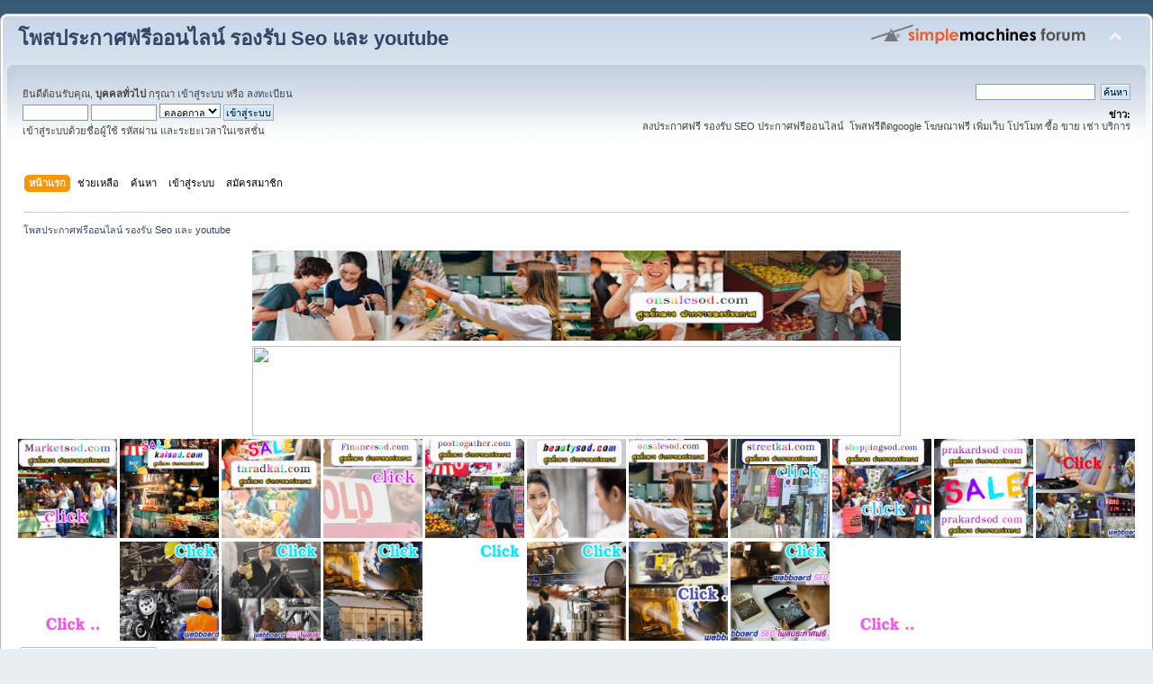

--- FILE ---
content_type: text/html; charset=UTF-8
request_url: https://onsalesod.com/index.php?PHPSESSID=3mlpbjrq4tbck00puoq5n15qj0&
body_size: 19506
content:
<!DOCTYPE html PUBLIC "-//W3C//DTD XHTML 1.0 Transitional//EN" "http://www.w3.org/TR/xhtml1/DTD/xhtml1-transitional.dtd">
<html xmlns="http://www.w3.org/1999/xhtml">
<head>
	<link rel="stylesheet" type="text/css" href="https://onsalesod.com/Themes/default/css/index.css?fin20" />
	<link rel="stylesheet" type="text/css" href="https://onsalesod.com/Themes/default/css/webkit.css" />
	<script type="text/javascript" src="https://onsalesod.com/Themes/default/scripts/script.js?fin20"></script>
	<script type="text/javascript" src="https://onsalesod.com/Themes/default/scripts/theme.js?fin20"></script>
	<script type="text/javascript"><!-- // --><![CDATA[
		var smf_theme_url = "https://onsalesod.com/Themes/default";
		var smf_default_theme_url = "https://onsalesod.com/Themes/default";
		var smf_images_url = "https://onsalesod.com/Themes/default/images";
		var smf_scripturl = "https://onsalesod.com/index.php?PHPSESSID=3mlpbjrq4tbck00puoq5n15qj0&amp;";
		var smf_iso_case_folding = false;
		var smf_charset = "UTF-8";
		var ajax_notification_text = "กำลังโหลด...";
		var ajax_notification_cancel_text = "ยกเลิก";
	// ]]></script>
	<meta http-equiv="Content-Type" content="text/html; charset=UTF-8" />
	<meta name="description" content="โพสประกาศฟรีออนไลน์ รองรับ Seo และ youtube - Index" />
	<meta name="keywords" content="แจกเวบลงประกาศฟรี, ลงประกาศฟรีออนไลน์ โพสฟรี โพสต์ขายของฟรี  ลงโฆษณาสินค้าฟรี , โฆษณาสินค้าฟรีไม่ต้องสมัครสมาชิก ขายรถมือสอง" />
	<title>โพสประกาศฟรีออนไลน์ รองรับ Seo และ youtube - Index</title>
	<meta name="robots" content="noindex" />
	<link rel="canonical" href="https://onsalesod.com/index.php" />
	<link rel="help" href="https://onsalesod.com/index.php?PHPSESSID=3mlpbjrq4tbck00puoq5n15qj0&amp;action=help" />
	<link rel="search" href="https://onsalesod.com/index.php?PHPSESSID=3mlpbjrq4tbck00puoq5n15qj0&amp;action=search" />
	<link rel="contents" href="https://onsalesod.com/index.php?PHPSESSID=3mlpbjrq4tbck00puoq5n15qj0&amp;" />
	<link rel="alternate" type="application/rss+xml" title="โพสประกาศฟรีออนไลน์ รองรับ Seo และ youtube - RSS" href="https://onsalesod.com/index.php?PHPSESSID=3mlpbjrq4tbck00puoq5n15qj0&amp;type=rss;action=.xml" />
</head>
<body>
<div id="wrapper" style="width: 100%">
	<div id="header"><div class="frame">
		<div id="top_section">
			<h1 class="forumtitle">
				<a href="https://onsalesod.com/index.php?PHPSESSID=3mlpbjrq4tbck00puoq5n15qj0&amp;">โพสประกาศฟรีออนไลน์ รองรับ Seo และ youtube</a>
			</h1>
			<img id="upshrink" src="https://onsalesod.com/Themes/default/images/upshrink.png" alt="*" title="หดหรือขยายหัวข้อ" style="display: none;" />
			<img id="smflogo" src="https://onsalesod.com/Themes/default/images/smflogo.png" alt="Simple Machines Forum" title="Simple Machines Forum" />
		</div>
		<div id="upper_section" class="middletext">
			<div class="user">
				<script type="text/javascript" src="https://onsalesod.com/Themes/default/scripts/sha1.js"></script>
				<form id="guest_form" action="https://onsalesod.com/index.php?PHPSESSID=3mlpbjrq4tbck00puoq5n15qj0&amp;action=login2" method="post" accept-charset="UTF-8"  onsubmit="hashLoginPassword(this, '0537545c625a9d334b0efe6060e6e49d');">
					<div class="info">ยินดีต้อนรับคุณ, <b>บุคคลทั่วไป</b> กรุณา <a href="https://onsalesod.com/index.php?PHPSESSID=3mlpbjrq4tbck00puoq5n15qj0&amp;action=login">เข้าสู่ระบบ</a> หรือ <a href="https://onsalesod.com/index.php?PHPSESSID=3mlpbjrq4tbck00puoq5n15qj0&amp;action=register">ลงทะเบียน</a></div>
					<input type="text" name="user" size="10" class="input_text" />
					<input type="password" name="passwrd" size="10" class="input_password" />
					<select name="cookielength">
						<option value="60">1 ชั่วโมง</option>
						<option value="1440">1 วัน</option>
						<option value="10080">1 สัปดาห์</option>
						<option value="43200">1 เดือน</option>
						<option value="-1" selected="selected">ตลอดกาล</option>
					</select>
					<input type="submit" value="เข้าสู่ระบบ" class="button_submit" /><br />
					<div class="info">เข้าสู่ระบบด้วยชื่อผู้ใช้ รหัสผ่าน และระยะเวลาในเซสชั่น</div>
					<input type="hidden" name="hash_passwrd" value="" /><input type="hidden" name="f9a2ec845ef6" value="0537545c625a9d334b0efe6060e6e49d" />
				</form>
			</div>
			<div class="news normaltext">
				<form id="search_form" action="https://onsalesod.com/index.php?PHPSESSID=3mlpbjrq4tbck00puoq5n15qj0&amp;action=search2" method="post" accept-charset="UTF-8">
					<input type="text" name="search" value="" class="input_text" />&nbsp;
					<input type="submit" name="submit" value="ค้นหา" class="button_submit" />
					<input type="hidden" name="advanced" value="0" /></form>
				<h2>ข่าว: </h2>
				<p>ลงประกาศฟรี รองรับ SEO ประกาศฟรีออนไลน์&nbsp; โพสฟรีติดgoogle โฆษณาฟรี เพิ่มเว็บ โปรโมท ซื้อ ขาย เช่า บริการ</p>
			</div>
		</div>
		<br class="clear" />
		<script type="text/javascript"><!-- // --><![CDATA[
			var oMainHeaderToggle = new smc_Toggle({
				bToggleEnabled: true,
				bCurrentlyCollapsed: false,
				aSwappableContainers: [
					'upper_section'
				],
				aSwapImages: [
					{
						sId: 'upshrink',
						srcExpanded: smf_images_url + '/upshrink.png',
						altExpanded: 'หดหรือขยายหัวข้อ',
						srcCollapsed: smf_images_url + '/upshrink2.png',
						altCollapsed: 'หดหรือขยายหัวข้อ'
					}
				],
				oThemeOptions: {
					bUseThemeSettings: false,
					sOptionName: 'collapse_header',
					sSessionVar: 'f9a2ec845ef6',
					sSessionId: '0537545c625a9d334b0efe6060e6e49d'
				},
				oCookieOptions: {
					bUseCookie: true,
					sCookieName: 'upshrink'
				}
			});
		// ]]></script>
		<div id="main_menu">
			<ul class="dropmenu" id="menu_nav">
				<li id="button_home">
					<a class="active firstlevel" href="https://onsalesod.com/index.php?PHPSESSID=3mlpbjrq4tbck00puoq5n15qj0&amp;">
						<span class="last firstlevel">หน้าแรก</span>
					</a>
				</li>
				<li id="button_help">
					<a class="firstlevel" href="https://onsalesod.com/index.php?PHPSESSID=3mlpbjrq4tbck00puoq5n15qj0&amp;action=help">
						<span class="firstlevel">ช่วยเหลือ</span>
					</a>
				</li>
				<li id="button_search">
					<a class="firstlevel" href="https://onsalesod.com/index.php?PHPSESSID=3mlpbjrq4tbck00puoq5n15qj0&amp;action=search">
						<span class="firstlevel">ค้นหา</span>
					</a>
				</li>
				<li id="button_login">
					<a class="firstlevel" href="https://onsalesod.com/index.php?PHPSESSID=3mlpbjrq4tbck00puoq5n15qj0&amp;action=login">
						<span class="firstlevel">เข้าสู่ระบบ</span>
					</a>
				</li>
				<li id="button_register">
					<a class="firstlevel" href="https://onsalesod.com/index.php?PHPSESSID=3mlpbjrq4tbck00puoq5n15qj0&amp;action=register">
						<span class="last firstlevel">สมัครสมาชิก</span>
					</a>
				</li>
			</ul>
		</div>
		<br class="clear" />
	</div></div>
	<div id="content_section"><div class="frame">
		<div id="main_content_section">
	<div class="navigate_section">
		<ul>
			<li class="last">
				<a href="https://onsalesod.com/index.php?PHPSESSID=3mlpbjrq4tbck00puoq5n15qj0&amp;"><span>โพสประกาศฟรีออนไลน์ รองรับ Seo และ youtube</span></a>
			</li>
		</ul>
	</div><table align="center">
<tr>
<td><a href="https://onsalesod.com/index.php?PHPSESSID=3mlpbjrq4tbck00puoq5n15qj0&amp;"><img src="https://blogger.googleusercontent.com/img/b/R29vZ2xl/AVvXsEhMEfplrIaPxRubSy5uG9GD_zldGJ46pKklU3l4FiEEtc0KjjhlISHFsU6EYBlwswer5qTh0iGtBgmt0Fn6YNyA35PKhnVnZsqIWAgsNvJECs3_52i-zw38bEGnsY1RaRY7LEbohS9-mmWM/w640-h114/%25E0%25B8%25A3%25E0%25B8%25B1%25E0%25B8%259A%25E0%25B9%2582%25E0%25B8%259E%25E0%25B8%25AA%25E0%25B9%2580%25E0%25B8%25A7%25E0%25B8%259A%25E0%25B8%259B%25E0%25B8%25A3%25E0%25B8%25B0%25E0%25B8%2581%25E0%25B8%25B2%25E0%25B8%25A8+onsalesod.jpg" width="720" height="100" /></a></td>
</tr>
</table>

<table align="center">
<tr>
<td><a href="https://onsalesod.com/index.php?PHPSESSID=3mlpbjrq4tbck00puoq5n15qj0&amp;"><img src="https://do.lnwfile.com/_/do/_raw/bi/5y/io.jpg" width="720" height="100" /></a></td>
</tr>
</table>










<a href="https://marketsod.com/index.php"><img src="https://blogger.googleusercontent.com/img/b/R29vZ2xl/AVvXsEiSym0mR1rsc5Y2WVzLoB46gxH59uDCq7fJdwN4yeAsvWzGPlDeKxJXvzOgm4MLi1T3ubtsfKzj3JbVaGHRSiqO7gLpEDDO8PBO80g4a1C007gCJI3LE4UGYaK2q9fz5ke6nhEwEjysCKT6Haomj5VgHIqogTB3-Yv6wHHnY1P6oeBD-xQgkUZGXELTdw/s1600/Marketsod%20%E0%B9%82%E0%B8%9E%E0%B8%AA%E0%B8%9B%E0%B8%A3%E0%B8%B0%E0%B8%81%E0%B8%B2%E0%B8%A8%E0%B8%9F%E0%B8%A3%E0%B8%B5.gif"width="110" height="110" /></a></center>



<a href="https://kaisod.com/index.php/index.php"><img src="https://blogger.googleusercontent.com/img/b/R29vZ2xl/AVvXsEhHMjBuYqPCw94LYpWQxirKmj-BOCCv6dnnM2Li3ASB9pvsbC5cjwJcGI1CgW8IpXZKe-Mla-z0rFKXDER23JbiSs8vyvF6uXDaHhau4g3jUGrVkL-S7URBwEtjNpw3Fr6E-7rhei16iBE3rSBxb4qZVlbx0Ioe7PlUj8EahDWuK7jabkzShSciwr1x1A/s1600/kaisod%20%E0%B9%82%E0%B8%9E%E0%B8%AA%E0%B8%9B%E0%B8%A3%E0%B8%B0%E0%B8%81%E0%B8%B2%E0%B8%A8%E0%B8%9F%E0%B8%A3%E0%B8%B5.gif"width="110" height="110" /></a></center>


<a href="https://taradkai.com/index.php"><img src="https://blogger.googleusercontent.com/img/b/R29vZ2xl/AVvXsEi-mzKz1bPallN7ZYW5MJ7Wy9Si5up2EKLAmQGgGF-gHUjtDU-8iSccZjQvT57BI2vmmsT6g3neUE7SsvH_-0nE6ahHLWoKsoBTJDjmGF6c7kgazCrT-uvVfjczlYaUYGRTzQtKytY3WxvCZJ99FBIZq4jmbEqeN_QDrrEK5ChkZVcHp5VQn37NKKYX5w/s1600/taradkai%20%E0%B8%A5%E0%B8%87%E0%B8%9B%E0%B8%A3%E0%B8%B0%E0%B8%81%E0%B8%B2%E0%B8%A8%E0%B8%9F%E0%B8%A3%E0%B8%B5.gif"width="110" height="110" /></a></center>


<a href="https://financesod.com/index.php"><img src="https://blogger.googleusercontent.com/img/b/R29vZ2xl/AVvXsEhKSuf0F82IF5Rwo1kfBNOscxI_HGBYSCQcgo-zHKgP9zlIJL_PAJ9zKEwSZuHMwPyqIVmCES-TEOkRndF-8kOgYy2ejqw9CJK2EHwNC_c3PQbeXhWN0XeT5NLDGh5jd4JdZNW_kXD7_pMtOakIeStrgBz8XaLmqxaWYeLeSvOL12Zx3EZ9tVX3wldBzg/s1600/Financesod%20%E0%B9%82%E0%B8%9E%E0%B8%AA%E0%B8%9B%E0%B8%A3%E0%B8%B0%E0%B8%81%E0%B8%B2%E0%B8%A8%E0%B8%9F%E0%B8%A3%E0%B8%B5.gif"width="110" height="110" /></a></center>



<a href="https://posttogather.com/index.php"><img src="https://blogger.googleusercontent.com/img/b/R29vZ2xl/AVvXsEjHNmJ1svNopPiLxIperb9bBHUXrGww5z2hZc98jcm6YqE0YKmgE659OGbBVx7pOD1CjjegFZlULyRvwwPD3BE_4MeAXqgZkFBHNssCMB-IzCY_ZnV7E0PGCRdzqm2Ri0tzFCKM0SZSHFG2tqiQMKHio4YnkVVgX4h36umLFOgHBA-RfXlW5lMcyaaNqA/s1600/Posttogather%E0%B8%A5%E0%B8%87%E0%B8%9B%E0%B8%A3%E0%B8%B0%E0%B8%81%E0%B8%B2%E0%B8%A8%E0%B8%9F%E0%B8%A3%E0%B8%B5.gif"width="110" height="110" /></a></center>


<a href="http://beautysod.com/index.php"><img src="https://blogger.googleusercontent.com/img/b/R29vZ2xl/AVvXsEhytIsQBDqTQfwQaHtyRpQ1ljcf772Gw6pqop5htEUdv_k62-YW2B8aaS9nLAM2lme9IrJvkO3zE71p-rJXDZkRqYA0pBAisQb-rsZ9sK3O4bibUPsdq66pX3leYYzKjrLAADxdnqZyICHgwm9aQ193Mq9heGyyKgIICqSDbLa1ltZUp2tca340PrAy3g/s1600/beautysod%20%E0%B9%82%E0%B8%9E%E0%B8%AA%E0%B8%9B%E0%B8%A3%E0%B8%B0%E0%B8%81%E0%B8%B2%E0%B8%A8%E0%B8%9F%E0%B8%A3%E0%B8%B5.gif"width="110" height="110" /></a></center>



<a href="https://onsalesod.com/index.php?PHPSESSID=3mlpbjrq4tbck00puoq5n15qj0&amp;"><img src="https://blogger.googleusercontent.com/img/b/R29vZ2xl/AVvXsEh-cC4n_dzORPB1d6zZtXyalivlP5n9logwc4Xa9ipZFx4Qw6kyLfel9qMuZfk7zBQ9ZYLisqmaVE_yInmCWUl4ZK2W9dDO7rLm4dAQ0MwnErMR54SoF0cnTryGHoYEsEkY2KS66ZP1Hmnqn6z5wpTOOsm2KjH3tGQ9C36UaYPWAJ3DzZ5hW0ljWqCtKQ/s1600/onsalesod%20%E0%B9%82%E0%B8%9E%E0%B8%AA%E0%B8%9B%E0%B8%A3%E0%B8%B0%E0%B8%81%E0%B8%B2%E0%B8%A8%E0%B8%9F%E0%B8%A3%E0%B8%B5.gif"width="110" height="110" /></a></center>


<a href="https://streetkai.com/index.php"><img src="https://blogger.googleusercontent.com/img/b/R29vZ2xl/AVvXsEhhrOkRAjmG0lk4KkDoT6EUGmFw9M6PKeyQHhusNxEGqU8iaxR01vGi1wr8y-7Tk2djUUrzYvCwmcBigT_ikizbAf8V2PkwhjH4SsJMK5AHZYrHCFp3kJ9GTJKlSXHuxpyWK49mYWVQ5Ja-IuZbi5vOj0FKqMBaGgO4ngeDXfd188FBwWa8GzULGMpt5A/s1600/streetkai%20%E0%B8%A5%E0%B8%87%E0%B8%9B%E0%B8%A3%E0%B8%B0%E0%B8%81%E0%B8%B2%E0%B8%A8%E0%B8%9F%E0%B8%A3%E0%B8%B5.gif"width="110" height="110" /></a></center>



<a href="https://shoppingsod.com/index.php"><img src="https://blogger.googleusercontent.com/img/b/R29vZ2xl/AVvXsEhW3632X200K-eMHHNQXdjyfN6_3RzOmBnddCuaUNDpRiEEgThKUx_5BkAJtbIIFPzPYJ2jLvrNNlvUsM8MbkshK9eN2iZNJ_VcgzzjgNhViSLEa_L81eojiaJIF96Q5ALotavX4lxumL7cp34l2nhYyVTncEkzZHCrSfXqztFJyqXE-ytaar2hY6FEPQ/s1600/shoppingsod%20%E0%B8%A5%E0%B8%87%E0%B8%9B%E0%B8%A3%E0%B8%B0%E0%B8%81%E0%B8%B2%E0%B8%A8%E0%B8%9F%E0%B8%A3%E0%B8%B5.gif"width="110" height="110" /></a></center>



<a href="https://prakardsod.com/index.php"><img src="https://blogger.googleusercontent.com/img/b/R29vZ2xl/AVvXsEiTnHcO1MCQpuoklqmy3MXEhvFiskZDe0W2r8jq53K4BfB60RRrVOPdvemtVR0Pc0Arg5g68L2GEo-sm4btrVKw8WmKWzrd_EFmNKuNZVZo2gZNwTEjaJrntJTfdvMxIfKY7MPPvKWZs7VaKIJo8TNDr15Qrx3R-p4OE__ckqCH0T4ei8NM_8S-Uzm4Wg/s1600/prakardsod%20%E0%B8%A5%E0%B8%87%E0%B8%9B%E0%B8%A3%E0%B8%B0%E0%B8%81%E0%B8%B2%E0%B8%A8%E0%B8%9F%E0%B8%A3%E0%B8%B5.gif"width="110" height="110" /></a></center>



<a href="https://โพสขาย.com/index.php/index.php"><img src="https://blogger.googleusercontent.com/img/b/R29vZ2xl/AVvXsEhCjrfuyiy-NfGUr5dwId2vYKTAv_o_CnnEiNlfYuy7hQdaKCCWE_DTW7vLreCcjNHMmXwd9JuOdtlDs9tJR-_o0HlxU01_AXIn9OWvJ_FqeFtyePGPQhuZzmUVYhYx5RAxe9wDplPoM0pCNvJI3l4jCRhxn1NI4lw89FAlzddE1sZmizWyfnzgB1SwkI4-/s1600/%E0%B9%82%E0%B8%9E%E0%B8%AA1.gif"width="110" height="110" /></a></center>

<a href="https://ผู้ผลิต.com/index.php"><img src="https://blogger.googleusercontent.com/img/b/R29vZ2xl/AVvXsEh-Yxg9Q-BFzHFejpEBmoZv820B-WH7gFPfXiKd98KwrUBsOeid-rphz3dCnds0V2-gULugP-VP00FC4W72U7_0kli4ZdkF43qTu1zz8RnL7Qf9CRHON1xcJyTZ3IcFjuNJZzq8VysSUDy2c6HrIuMz9JVM4r1wjSkSMQS-qV9tR8m1d8ToQSqujIhlXmMT/s1600/%E0%B9%82%E0%B8%9E%E0%B8%AA7.gif"width="110" height="110" /></a></center>

<a href="https://สินค้าโปรโมชั่น.com/index.php"><img src="https://blogger.googleusercontent.com/img/b/R29vZ2xl/AVvXsEhtyd8k6p0OGDsHAMeUfYarXzV9xcvru6U7IQD5fzo94JxpQT6gFLC6FU76T9MSolwOjRjT48eORIEAP5hBl_NYIEi_aG43ei2BSOfEm3H4mzpK26L3FB4-8Lpx45rcbd2hYR8Mh1_pYBYQol84k1EBzvhgdU2aq1acQHQQc7hqCzwC_Njx-p1c6AlEaYMU/s1600/%E0%B9%82%E0%B8%9E%E0%B8%AA10.gif"width="110" height="110" /></a></center>

<a href="https://สินค้าโรงงาน.com/index.php"><img src="https://blogger.googleusercontent.com/img/b/R29vZ2xl/AVvXsEgaddNCVcs6a9jld0i9d41F18HCbAbPKXXL_o18SPsYx06IcBniYgO1UkmIHwpoNAEgnDxmTvStbD8Ag4EPH93CVoSJ8sbBHv1f1DX-GIGTaYiqra3QP--ZmhPHapN9OY-1kH7E_u4yp3vlRwMQgd1cZE7bzFlbAEmQg0vLg9Kj3er4r9yotjQm-XK8oFVN/s1600/%E0%B9%82%E0%B8%9E%E0%B8%AA2.gif"width="110" height="110" /></a></center>

<a href="https://ผู้ผลิตสินค้า.com/index.php"><img src="https://blogger.googleusercontent.com/img/b/R29vZ2xl/AVvXsEhfStBmaSSrI9LUcF7Nbrm9bxkEpJXdgMUKsx8XgQSKM_iKCHy2kjQufyFNdbVixqdyl595gFVmsly02N7m94lOX7MMfn0kVwhfQRiccPipIvnHw8gSy0TtE8lvUlZw-lbTksehdGjIcVkdTzzFYTb6Sap8tbPN8oRKCFOnsvUUu5Fa34tOv2i8B0hPTmdC/s1600/%E0%B9%82%E0%B8%9E%E0%B8%AA17.gif"width="110" height="110" /></a></center>

<a href="https://เครื่องจักรอุตสาหกรรม.com/index.php"><img src="https://blogger.googleusercontent.com/img/b/R29vZ2xl/AVvXsEglsiN5-uzqgIvIa8kOc5zxbykjOuEfy-VTxL3RU44rAzkL3hY0o7Mwjcs9q_QF2ZtMVL3AVtMx72L9HVfuW53eI8fNNMxwHXxLihNnuaU7i3xisYjq7dWEodoYpg9UX5Pe6EUZmNXQ9buCLdHdltYIReZFCrRR_WouPeBabbkpMiOeQ_hyAbDI88sqHhl5/s1600/%E0%B9%82%E0%B8%9E%E0%B8%AA20.gif"width="110" height="110" /></a></center>

<a href="https://ขายในไทย.com/index.php/index.php"><img src="https://blogger.googleusercontent.com/img/b/R29vZ2xl/AVvXsEjHTNDVb5XFMCSYQ3sW0ud_H02weOpFCsonZIbobDrKap0W6qinroYgkA6ugNco_X6Du9uuzAY4-5GlwlLQ6C7ibk-DpRINyKi18cgsHg2rw9VUOAsGAbOKrb1Guj6uTTajShgYYlZv1cGhiTmowNTIH1WXvXFLh2gf45NBbR50pISTHOkCv-MqFarEp_Q7/s1600/%E0%B9%82%E0%B8%9E%E0%B8%AA19.gif"width="110" height="110" /></a></center>

<a href="https://โรงงานอุตสาหกรรม.com/index.php"><img src="https://blogger.googleusercontent.com/img/b/R29vZ2xl/AVvXsEjsaYAKNoJRr3jvgF5WVfDmK8Pbu-yIxeWTlXtulVWjsWWx8leVIg-AXS7M2uuTugYBZ7R5r2RoBdXzrOYrxKP-_-EHr7q7sy6EJ0x2HsZoBeuRrpCIqhrGhqWimIHmR1GNp0eJG02FwIWZClR8dETpJxL0RXsoRyzHosG3AZwaymZ47h7NS3NvMrxtBDfy/s1600/%E0%B9%82%E0%B8%9E%E0%B8%AA12.gif"width="110" height="110" /></a></center>

<a href="https://สินค้าในไทย.com/index.php/index.php"><img src="https://blogger.googleusercontent.com/img/b/R29vZ2xl/AVvXsEhnyl1AuV8DyCLO0w9OuDOslRSMrlygA5w4N99r8Ky9tazJuYyc7Tw1M9y-ANWhLn1KJdFo8diPlJhrSMB7ghKHTfwkgVKvsKFBZ9uB6kcJxgjPVeRBopcoZcLlK7RkwZsGPPu2fJrQxWkHd_keMIgmi1L8dbkn97nOWILfyXCROUW_vhJNLA9oC8Q-IZPw/s1600/%E0%B9%82%E0%B8%9E%E0%B8%AA13.gif"width="110" height="110" /></a></center>

<a href="https://ยานยนต์.com/index.php"><img src="https://blogger.googleusercontent.com/img/b/R29vZ2xl/AVvXsEicy5ORMfnP1hm6x4AKKfUcBkYf75dwEZr33tpYTZZKTJ4ZTbccx7B2FKWUyUwBUSD2TD3mft7eV0Y26s0O5nl89bcyd1hX2UiQgKvboLitPcZigIOlN1p-2frMK0RzP5LX0SHKjcKnLhzTtdSwwCOJTzdWCm7isB60b-uztuP-R6F6-6A0GVhJeBugdcpH/s1600/%E0%B9%82%E0%B8%9E%E0%B8%AA11.gif"width="110" height="110" /></a></center>
<table><tr><td valign="top"><center><a href="https://onsalesod.com/index.php?PHPSESSID=3mlpbjrq4tbck00puoq5n15qj0&amp;/topic,88851.0.html
"><img src="https://cu.lnwfile.com/_/cu/_raw/zv/vu/8y.jpg"width="150" height="150" /></a></center>
<br/>
<center><a href="https://onsalesod.com/index.php?PHPSESSID=3mlpbjrq4tbck00puoq5n15qj0&amp;/topic,88867.0.html"><img src="https://blogger.googleusercontent.com/img/b/R29vZ2xl/AVvXsEhQQncWCNmKBWoiwav3RXYhgsurw23I3pUxPHre4dcro5KU0KEyZxnOco1nuSR-zbgx4ym-QHwG8XjqPclkOJEKr54LIQBwphs5NlQ7aI3Umcl_ATWTxMxpaiM3FqYQ3iayp3hl4cIECQx-SvDK4UGjKPbLEb1Au9P0fo6bkhh5eMOA-q08fiMHhJWAsw0/s16000/%E0%B9%80%E0%B8%84%E0%B8%A3%E0%B8%B7%E0%B9%88%E0%B8%AD%E0%B8%87%E0%B9%80%E0%B8%A5%E0%B9%88%E0%B8%99%E0%B8%AA%E0%B8%99%E0%B8%B2%E0%B8%A1%E0%B8%81%E0%B8%A5%E0%B8%B2%E0%B8%87%E0%B9%81%E0%B8%88%E0%B9%89%E0%B8%87-%E0%B8%A3%E0%B8%B2%E0%B8%84.gif"width="150" height="150" /></a></center>
<br/>
<center><a href="https://onsalesod.com/index.php?PHPSESSID=3mlpbjrq4tbck00puoq5n15qj0&amp;/topic,88740.0.html"><img src="https://blogger.googleusercontent.com/img/b/R29vZ2xl/AVvXsEgMgg4PNwASi_1Eu2CYlf9ise3RiQBvLoGqsQi0j1AALhj7uIr5GHtDFyNdjpUNYA0f8O4CZwmCtsYNgLbGw-mRGucned_ZDDTDeun1Djf6cSlT-zBsVopb-nXqZS0M63tz_hiSPVSHn8fSgGEZVk_2FfnYASZOJxlhwZwCbXNAyAOddgIVxS-MirGpJGGU/s16000/%E0%B8%A3%E0%B8%96%E0%B8%9A%E0%B8%A3%E0%B8%A3%E0%B8%97%E0%B8%B8%E0%B8%81%E0%B8%A3%E0%B8%B1%E0%B8%9A%E0%B8%88%E0%B9%89%E0%B8%B2%E0%B8%87%E0%B9%84%E0%B8%9B%E0%B8%A5%E0%B8%B2%E0%B8%A7%2012.jpg"width="150" height="150" /></a></center>
<br/>
<center><a href="https://onsalesod.com/index.php?PHPSESSID=3mlpbjrq4tbck00puoq5n15qj0&amp;/topic,88843.0.html
"><img src="https://blogger.googleusercontent.com/img/b/R29vZ2xl/AVvXsEg_bjQS1JArqI-QUe09FoPT86fKQ4Dgd-28rG1qy-U8oIuTCmxqYJu-2H_54uCA18F47MgM0MHI31YLNdGBbsGv3hGxYlPbhIEghW7W3jIaOG5DDYn-qPqVaqEZGYKK4Ddj8ZoOZUB0ZFyOVwOuCmu8fiWwttHDceyB6it0XDzebvFt2msGpYjX07PpVCA/s626/%E0%B9%84%E0%B8%A1%E0%B9%89%E0%B8%81%E0%B8%B1%E0%B9%89%E0%B8%99%E0%B8%A3%E0%B8%96%E0%B8%A2%E0%B8%99%E0%B8%95%E0%B9%8C%2010.jpg"width="150" height="150" /></a></center>
<br/>
<center><a href="https://onsalesod.com/index.php?PHPSESSID=3mlpbjrq4tbck00puoq5n15qj0&amp;/topic,70139.0.html
"><img src="https://blogger.googleusercontent.com/img/b/R29vZ2xl/AVvXsEh-rFEkJseoe5OJjjAjvZqf48jkZ0fkcKro2f5sB-a2iX4ePBcMcivs7VVektGDF7IF4X4UkhZObvHtXz2qCcdN6pCiL2pK_VlvCJ3CKLixU31c8UMmGT2ubB1gCXfwgpiOhbVdzVqAX0a3xsY1EMrWcWxQuY7gTVHS5FwYzNvKHgMnA1VRXsvvv7zF59Rr/s320/%E0%B9%81%E0%B8%AD%E0%B8%A3%E0%B9%8C%E0%B9%82%E0%B8%A3%E0%B8%87%E0%B8%87%E0%B8%B2%E0%B8%994.gif"width="150" height="150" /></a></center>
<br/>

<center><a href="https://onsalesod.com/index.php?PHPSESSID=3mlpbjrq4tbck00puoq5n15qj0&amp;/topic,88995.0.html
"><img src="https://blogger.googleusercontent.com/img/b/R29vZ2xl/AVvXsEhWfPgXejjVqDxQCvs3ELDAB7PN-mDJZVhQzOT37f9yGgIJwRvRdBQ10-9TFqEI0Qd1wrPhBD8ROq5xlrZT5l183AvhuogNvrg8Tzb8PP0HUajXIWKjG9QLAAEm36W7EZ4rRyem6l0zesxIBr8xpUy1ETmO3gZrv5QXqp0nEh22j_tEDQUCI05BTBeqlI0/s16000/TPCC%20ALUM%202024A%20339.jpg"width="150" height="150" /></a></center>
<br/>


<center><a href="https://onsalesod.com/index.php?PHPSESSID=3mlpbjrq4tbck00puoq5n15qj0&amp;/topic,88972.0.html
"><img src="https://blogger.googleusercontent.com/img/b/R29vZ2xl/AVvXsEi0fTirRo9CaGaC7yAwlDCC0eNvhIbDP1XYiJUfH7S1tkRXtKtFAZQDCnh1xoBrc4wIcVp8gGiWL0pptSko4eC9g86QzkUOcRvc5fm6n6_MG41JNYQ1sfLdK0j8ilqNYqsSF93cXVq_XffXP_yPsWXBPw_jC6zV6v6FVBE-DHjsedYE0kmiW7ekiESA_XM/s16000/TPCC%20FCC%20A416.jpg"width="150" height="150" /></a></center>
<br/>

<center><a href="https://onsalesod.com/index.php?PHPSESSID=3mlpbjrq4tbck00puoq5n15qj0&amp;/topic,88946
"><img src="https://blogger.googleusercontent.com/img/b/R29vZ2xl/AVvXsEgFnSiNXf0D-w66tVcBbq7p18ySlpWCI_UGrbA9NUxFY6GrQ6gZnQALf2R7yTIQY4DQH8HkVsSk_aEWf75NqUPcH5_I0AFnG0xtbkcFmH4U1V8F1gqETcf0m9hlqoRCsdtDX8bdqi9ZkSwsfM6vxhqeHJyI6AJ8h2nXRoKJ1YjgrGB3evr0x0xGa0n9ojA/s16000/TPCC%20FCC%20A416.jpg"width="150" height="150" /></a></center>
<br/>



<center><a href="https://onsalesod.com/index.php?PHPSESSID=3mlpbjrq4tbck00puoq5n15qj0&amp;/topic,88938.0.html
"><img src="https://itp1.itopfile.com/ImageServer/z_itp_191120227kd5/800/800/AstaxanthinTEL034854888z-z119638214949.jpg"width="150" height="150" /></a></center>
<br/>

<center><a href="https://onsalesod.com/index.php?PHPSESSID=3mlpbjrq4tbck00puoq5n15qj0&amp;/topic,88879"><img src="https://blogger.googleusercontent.com/img/b/R29vZ2xl/AVvXsEgVBEX3ZlJvH235eFrapb17KG7WEhV2xK9AT1Uvfnwi7e69k3OIN6nvZ9aLRzhhY3uWB3FSr7bUUbuged-cHdd_4h1RhNc_MaFPHULpX5LAzZnvX-s6K56_SYSR7IHWVb-lKiITrpGgEqU-F31Pl9IKBQD4kjdqOSmDmZxZmCxwtqaIFI1z8tRxZGPyhss/s16000/TPCC%20FCC%20JPG%20295.jpg"width="150" height="150" /></a></center>
<br/>

<center><a href="https://onsalesod.com/index.php?PHPSESSID=3mlpbjrq4tbck00puoq5n15qj0&amp;/topic,88763"><img src="https://blogger.googleusercontent.com/img/b/R29vZ2xl/AVvXsEhns9Mx7mJsaMsDEU5CdtPFwTJOb6MtEK8DZCpvMScsEKZT0KWRRb9FKwhVwXv96RQErRtYs9zIoSINHY7qbw8bm0IKY-6NvQLkjxwK1eoaWxMwYevO3rlTj7p3welD4oxFtXRb_vMdcem9mM7LIz5nprnYWDi7dtefG2DmQx-gUw9EeRQu5yLpBj7L1BM/s16000/TPCC%20FCC%20A295.jpg"width="150" height="150" /></a></center>
<br/>

<center><a href="https://onsalesod.com/index.php?PHPSESSID=3mlpbjrq4tbck00puoq5n15qj0&amp;/topic,88709.0.html"><img src="https://blogger.googleusercontent.com/img/b/R29vZ2xl/AVvXsEj1Jkqi3oXLFum8CyjnJQPIt8BQ_TGflvgoZGd60xbl1hD_ZtGzoeEUsjg4o2odkFd1I4Tab35En-P8N7ZsuhHZ_hngvRCyKpwWgK-8PrIYLQS_U8QEd6YBUzPZjzVot5qr0xsYtnNyUQqLr6fookdO4ZarL0TdeHfnKzXtEFHs2d9c_s6j7X3BabST84c/s16000/egg%20white%20619.jpg"width="150" height="150" /></a></center>
<br/>

<center><a href="https://onsalesod.com/index.php?PHPSESSID=3mlpbjrq4tbck00puoq5n15qj0&amp;/topic,88665"><img src="https://blogger.googleusercontent.com/img/b/R29vZ2xl/AVvXsEiwn4gjNJEIVC_gOk4cY9-xkhqURa8YdfsN3Hcv9GPX10oJXdDt6rkeDsfgtr9nnzHK-tpoo_NwRBMXbb0zbt6p6Y3i03g7gAy0kaHWZ7aZHW1JdXwq_gwS4uF3B_Iksws9Jn3YN9v9zez86yEZnffEI8SioUIsqLjW6Ph8TQzWBUtNY5h-1cwIHuMlJaY/s16000/Borneol%20flake%20498A.jpg"width="150" height="150" /></a></center>
<br/>


<center><a href="https://onsalesod.com/index.php?PHPSESSID=3mlpbjrq4tbck00puoq5n15qj0&amp;/topic,88658"><img src="https://blogger.googleusercontent.com/img/b/R29vZ2xl/AVvXsEgBK2b0LoHV3ynJvjRjsPpdXPTKSHM_-AuuTZfHelTdzzSFvmRAUepqjQatOhX7knBGh_sl5gpivQfEA2YkwVvlh4bW7vKJIliL1BrBxUiDpCJtu0ACspM2RjvSr2fPCYpUXqxyskQTGHAK55_qF-aRr-6D1JBvLvquv6R1zE-UzFxlOYdvURhywzOdwRE/s16000/Eucalyptus%20Oil%201020.png"width="150" height="150" /></a></center>
<br/>


<center><a href="https://onsalesod.com/index.php?PHPSESSID=3mlpbjrq4tbck00puoq5n15qj0&amp;/topic,88630.0.html"><img src="https://blogger.googleusercontent.com/img/b/R29vZ2xl/AVvXsEgbecsVot81EAfeUgUDELJHcRa9LdId6L_WgiHnOHLQUyM5AnSsJvyfEG04HkEWDD4VmufT3aiIqIkUBPx9iUGcIkrGef2Edwp59Mw2MmiTzPVvFVnqqKHMAJKLMj-dLDCUzTCQz48nJgB0oBD8Vq0KidbgciH83B6wrcJeCqtsZH-08wyH0wSmeT0zWeo/s16000/ENG%20365.jpg"width="150" height="150" /></a></center>
<br/>


<center><a href="https://onsalesod.com/index.php?PHPSESSID=3mlpbjrq4tbck00puoq5n15qj0&amp;/topic,88571.0.html"><img src="https://blogger.googleusercontent.com/img/b/R29vZ2xl/AVvXsEg8x7PDR-2myxT2K1G8qChAInyDg3cFanUP90e9ysEmU5I3hBzncJT3YFgbqEy7Lx0MALMKAt6BHX3JYlLCvpl493joegQ75Kcg1bC7w51GlGLWDwee9zz30ky5g1egMo-wwdVMZt5yLxDDcyk0up9tY4nwSbXba-aKdrQLSNxFvd4RGEFqA4bRpWCSfGg/s16000/Glycerine%20TPCC%20316.jpg"width="150" height="150" /></a></center>
<br/>


<center><a href="https://onsalesod.com/index.php?PHPSESSID=3mlpbjrq4tbck00puoq5n15qj0&amp;/topic,88551.0.html"><img src="https://blogger.googleusercontent.com/img/b/R29vZ2xl/AVvXsEgYEUkW6RarBhLp3w5AyH3qopJ59YwdXIvhSzhPnr7c-u88qZU5G6PEDE06w3seQXN1RN7UEobwlnKuMwBKqQAAiMMMqupAbiL-edYCCTcLGRSGCIWOsjtV8gr-R6HPLa3hren1x5H3WHaGChD2wm_zocGd5Z3Yx0S5DkUzKT-lARtNTbu2f80QDEvtgvs/s16000/PVC%20396.jpg"width="150" height="150" /></a></center>
<br/>


<center><a href="https://onsalesod.com/index.php?PHPSESSID=3mlpbjrq4tbck00puoq5n15qj0&amp;/topic,88523.0.html"><img src="https://blogger.googleusercontent.com/img/b/R29vZ2xl/[base64]/s16000/TPCC%20FCC%20JPG%20295.jpg"width="150" height="150" /></a></center>
<br/>



<center><a href="https://onsalesod.com/index.php?PHPSESSID=3mlpbjrq4tbck00puoq5n15qj0&amp;/topic,88509.0.html"><img src="https://blogger.googleusercontent.com/img/b/R29vZ2xl/AVvXsEiXXo60QCbdGDo-YAL_45BYG0q5pcsW4k35VSI07uo5oxQlnUlmEJKL-wvh0auJFCRBIQlH35Z8RBAW5kerweehCv5zVoF4RkmSXVqWK815Q16x4ezkqzmrFBuMgqbjZXMOBLnF_t0Dos63Folf5_waDmJIAFrbC_pSCv08aPfEhQijaPBUBLl7pWViwCM/s16000/3Astaxanthin%20506.jpg"width="150" height="150" /></a></center>
<br/>



<center><a href="https://onsalesod.com/index.php?PHPSESSID=3mlpbjrq4tbck00puoq5n15qj0&amp;/topic,88665"><img src="https://blogger.googleusercontent.com/img/b/R29vZ2xl/AVvXsEiwn4gjNJEIVC_gOk4cY9-xkhqURa8YdfsN3Hcv9GPX10oJXdDt6rkeDsfgtr9nnzHK-tpoo_NwRBMXbb0zbt6p6Y3i03g7gAy0kaHWZ7aZHW1JdXwq_gwS4uF3B_Iksws9Jn3YN9v9zez86yEZnffEI8SioUIsqLjW6Ph8TQzWBUtNY5h-1cwIHuMlJaY/s16000/Borneol%20flake%20498A.jpg"width="150" height="150" /></a></center>
<br/>

</td><td width="100%" valign="top"><table><tr><td width="100%" valign="top">
	<div id="boardindex_table">
		<table class="table_list">
			<tbody class="header" id="category_1">
				<tr>
					<td colspan="4">
						<div class="cat_bar">
							<h3 class="catbg">
								<a id="c1"></a>โพสประกาศขายฟรี , โฆษณาสินค้าฟรีทุกหมวดหมู่
							</h3>
						</div>
					</td>
				</tr>
			</tbody>
			<tbody class="content" id="category_1_boards">
				<tr id="board_1" class="windowbg2">
					<td class="icon windowbg">
						<a href="https://onsalesod.com/index.php/board,1.0.html?PHPSESSID=3mlpbjrq4tbck00puoq5n15qj0">
							<img src="https://onsalesod.com/Themes/default/images/off.png" alt="ไม่มีกระทู้ใหม่" title="ไม่มีกระทู้ใหม่" />
						</a>
					</td>
					<td class="info">
						<a class="subject" href="https://onsalesod.com/index.php/board,1.0.html?PHPSESSID=3mlpbjrq4tbck00puoq5n15qj0" name="b1">โพส เว็บประกาศ, เว็บลงประกาศฟรี ติดgoogle</a>

						<p>เว็บลงประกาศฟรี ให้คุณได้ลงโฆษณา, ประกาศฟรี ซื้อขาย ลงโฆษณาฟรี โพส เว็บประกาศ, 
เว็บลงประกาศฟรี ลงโฆษณาฟรี ซื้อ-ขายออนไลน์ ใหม่-มือสอง
โปรโมทสินค้า บ้าน รถ สัตว์เลี้ยง พระเครื่อง ท่องเที่ยว เครื่องสำอาง เสื้อผ้า กล้อง
เว็บสมัครงาน, ลงประกาศฟรี ลงโฆษณาฟรี โปรโมทสินค้าฟรี ซื้อ ขาย เช่า บริการ
ลด แหล่งรวม ลงประกาศฟรี ลงโฆษณาฟรี โปรโมทสินค้าฟรี ซื้อ ขาย เช่า
บริการ ลด แลก แจก แถม แห่งใหม่ ลงประกาศได้ไม่จำกัด
เว็บลงโฆษณาฟรี ประกาศขายสินค้าออนไลน์ ซื้อขายแลกเปลี่ยน
สินค้าใหม่หรือมือสอง ประกาศขายบ้าน ขายรถ.ลงประกาศฟรีออนไลน์ โพสฟรี
โพสต์ขายของฟรี ลงโฆษณาสินค้าฟรี โฆษณาสินค้าฟรีไม่ต้องสมัครสมาชิก
ขายรถมือสอง แหล่งรวมของสะสม มากมายให้เลือกซื้อขาย
</p>
					</td>
					<td class="stats windowbg">
						<p>166557 กระทู้ <br />
						2905 หัวข้อ
						</p>
					</td>
					<td class="lastpost">
						<p><strong>กระทู้ล่าสุด</strong>  โดย <a href="https://onsalesod.com/index.php?PHPSESSID=3mlpbjrq4tbck00puoq5n15qj0&amp;action=profile;u=213">totoshop1</a><br />
						ใน <a href="https://onsalesod.com/index.php/topic,89013.msg868785.html?PHPSESSID=3mlpbjrq4tbck00puoq5n15qj0#new" title="Re: พัดลมอุตสาหกรรมตั้งพื้น มีกี่ขนาด ? เลือกอย่างไรดี">Re: พัดลมอุตสาหกรรมตั้งพ...</a><br />
						เมื่อ วันที่ 18 มกราคม  2026, 23:00:46 น.
						</p>
					</td>
				</tr>
				<tr id="board_16" class="windowbg2">
					<td class="icon windowbg">
						<a href="https://onsalesod.com/index.php/board,16.0.html?PHPSESSID=3mlpbjrq4tbck00puoq5n15qj0">
							<img src="https://onsalesod.com/Themes/default/images/off.png" alt="ไม่มีกระทู้ใหม่" title="ไม่มีกระทู้ใหม่" />
						</a>
					</td>
					<td class="info">
						<a class="subject" href="https://onsalesod.com/index.php/board,16.0.html?PHPSESSID=3mlpbjrq4tbck00puoq5n15qj0" name="b16">เคมีภัณฑ์อุตสาหกรรม สารเคมี Chemicals สารสกัด</a>

						<p>เคมีภัณฑ์อุตสาหกรรมอาหารเสริม Chemicals สารเคมี สารเคมี เครื่องสำอาง สารสกัด อาหารเสริม Machinery and Process Equipment/Machinery/Chemical </p>
					</td>
					<td class="stats windowbg">
						<p>322 กระทู้ <br />
						13 หัวข้อ
						</p>
					</td>
					<td class="lastpost">
						<p><strong>กระทู้ล่าสุด</strong>  โดย <a href="https://onsalesod.com/index.php?PHPSESSID=3mlpbjrq4tbck00puoq5n15qj0&amp;action=profile;u=223">polychemicals11</a><br />
						ใน <a href="https://onsalesod.com/index.php/topic,88947.msg868574.html?PHPSESSID=3mlpbjrq4tbck00puoq5n15qj0#new" title="Re: โรงงานสารสกัดสาหร่ายสีแดง ราคาส่ง, นำเข้า-ส่งออก Red Algae extra ราคาผู้ผลิต">Re: โรงงานสารสกัดสาหร่าย...</a><br />
						เมื่อ วันที่ 18 มกราคม  2026, 17:01:26 น.
						</p>
					</td>
				</tr>
				<tr id="board_17" class="windowbg2">
					<td class="icon windowbg">
						<a href="https://onsalesod.com/index.php/board,17.0.html?PHPSESSID=3mlpbjrq4tbck00puoq5n15qj0">
							<img src="https://onsalesod.com/Themes/default/images/off.png" alt="ไม่มีกระทู้ใหม่" title="ไม่มีกระทู้ใหม่" />
						</a>
					</td>
					<td class="info">
						<a class="subject" href="https://onsalesod.com/index.php/board,17.0.html?PHPSESSID=3mlpbjrq4tbck00puoq5n15qj0" name="b17">รับผลิตลิฟท์, ออกแบบ-ติดตั้งลิฟท์ ลิฟท์ขนส่งสินค้า , ลิฟท์โรงงาน</a>

						<p>โรงงานผลิตลิฟท์ , ลิฟท์ขนส่งสินค้า , ลิฟท์โรงงาน ลิฟท์บ้านไฮดรอลิค , ลิฟต์ขนของ, ลิฟต์ยกของ, ลิฟท์กระจก, ลิฟท์ส่งของ, ติดตั้ง ลิฟต์บรรทุกสินค้า , ลิฟท์โดยสาร, ลิฟท์ในอาคาร, ลิฟท์นอกอาคาร, ลิฟท์โรงพยาบาล, ลิฟท์โดยสาร, ลิฟท์บรรทุก , ลิฟท์ขนส่งอาหาร</p>
					</td>
					<td class="stats windowbg">
						<p>13 กระทู้ <br />
						1 หัวข้อ
						</p>
					</td>
					<td class="lastpost">
						<p><strong>กระทู้ล่าสุด</strong>  โดย <a href="https://onsalesod.com/index.php?PHPSESSID=3mlpbjrq4tbck00puoq5n15qj0&amp;action=profile;u=200">producedd</a><br />
						ใน <a href="https://onsalesod.com/index.php/topic,88940.msg859963.html?PHPSESSID=3mlpbjrq4tbck00puoq5n15qj0#new" title="Re: ติดตั้งลิฟท์โรงงาน T:098-9987544 คุณนิ , ลิฟท์โดยสาร, ลิฟท์แบบกระจก, ลิฟท์ขนส่ง">Re: ติดตั้งลิฟท์โรงงาน T...</a><br />
						เมื่อ วันที่ 31 ธันวาคม  2025, 13:41:09 น.
						</p>
					</td>
				</tr>
			</tbody>
			<tbody class="divider">
				<tr>
					<td colspan="4"></td>
				</tr>
			</tbody><tbody><tr><td colspan="4">			</td></tr></tbody>
			<tbody class="header" id="category_3">
				<tr>
					<td colspan="4">
						<div class="cat_bar">
							<h3 class="catbg">
								<a id="c3"></a>โพสขายของให้น่าสนใจ
							</h3>
						</div>
					</td>
				</tr>
			</tbody>
			<tbody class="content" id="category_3_boards">
				<tr id="board_3" class="windowbg2">
					<td class="icon windowbg">
						<a href="https://onsalesod.com/index.php/board,3.0.html?PHPSESSID=3mlpbjrq4tbck00puoq5n15qj0">
							<img src="https://onsalesod.com/Themes/default/images/off.png" alt="ไม่มีกระทู้ใหม่" title="ไม่มีกระทู้ใหม่" />
						</a>
					</td>
					<td class="info">
						<a class="subject" href="https://onsalesod.com/index.php/board,3.0.html?PHPSESSID=3mlpbjrq4tbck00puoq5n15qj0" name="b3">smf ขายของออนไลน์ให้ปัง</a>

						<p>โพสต์เรียกลูกค้าโพสฟรี
smf ขายของออนไลน์ให้ปัง
smf โพสต์ขายของ
smf เขียนโพสขายของโดนๆ </p>
					</td>
					<td class="stats windowbg">
						<p>15196 กระทู้ <br />
						216 หัวข้อ
						</p>
					</td>
					<td class="lastpost">
						<p><strong>กระทู้ล่าสุด</strong>  โดย <a href="https://onsalesod.com/index.php?PHPSESSID=3mlpbjrq4tbck00puoq5n15qj0&amp;action=profile;u=229">landmark4598</a><br />
						ใน <a href="https://onsalesod.com/index.php/topic,2650.msg868683.html?PHPSESSID=3mlpbjrq4tbck00puoq5n15qj0#new" title="Re: พัดลมฟาร์มระบายอากาศ เป็นพัดลมระบายอากาศแบบติดผนัง สำหรับงานดูดระบายความร้อน">Re: พัดลมฟาร์มระบายอากาศ...</a><br />
						เมื่อ วันที่ 18 มกราคม  2026, 20:03:51 น.
						</p>
					</td>
				</tr>
			</tbody>
			<tbody class="divider">
				<tr>
					<td colspan="4"></td>
				</tr>
			</tbody><tbody><tr><td colspan="4">			</td></tr></tbody>
			<tbody class="header" id="category_2">
				<tr>
					<td colspan="4">
						<div class="cat_bar">
							<h3 class="catbg">
								<a id="c2"></a>ชี้ช่องขายของออนไลน์
							</h3>
						</div>
					</td>
				</tr>
			</tbody>
			<tbody class="content" id="category_2_boards">
				<tr id="board_4" class="windowbg2">
					<td class="icon windowbg">
						<a href="https://onsalesod.com/index.php/board,4.0.html?PHPSESSID=3mlpbjrq4tbck00puoq5n15qj0">
							<img src="https://onsalesod.com/Themes/default/images/off.png" alt="ไม่มีกระทู้ใหม่" title="ไม่มีกระทู้ใหม่" />
						</a>
					</td>
					<td class="info">
						<a class="subject" href="https://onsalesod.com/index.php/board,4.0.html?PHPSESSID=3mlpbjrq4tbck00puoq5n15qj0" name="b4">ฝากร้านฟรีเพิ่มยอดขาย</a>

						<p>โพสฟรีการกระตุ้นยอดขาย
โปรโมทกระตุ้นยอดขาย
โปรโมทฟรีออนไลน์กระตุ้นยอดขาย
ประกาศฟรีเพิ่มยอดขาย
ลงประกาศเพิ่มยอดขาย
ฝากร้านฟรีเพิ่มยอดขาย
ลงประกาศฟรีใหม่ ๆ เพิ่มยอดขาย
เว็บประกาศฟรีเพิ่มยอดขาย</p>
					</td>
					<td class="stats windowbg">
						<p>64074 กระทู้ <br />
						922 หัวข้อ
						</p>
					</td>
					<td class="lastpost">
						<p><strong>กระทู้ล่าสุด</strong>  โดย <a href="https://onsalesod.com/index.php?PHPSESSID=3mlpbjrq4tbck00puoq5n15qj0&amp;action=profile;u=209">banddyes1</a><br />
						ใน <a href="https://onsalesod.com/index.php/topic,88903.msg868385.html?PHPSESSID=3mlpbjrq4tbck00puoq5n15qj0#new" title="Re: ชิงช้าเหล็ก เหมาะสำหรับโรงเรียน สวนสาธารณะ  เครื่องเล่นสนามเด็กเล่น  ราคาถูก">Re: ชิงช้าเหล็ก เหมาะสำห...</a><br />
						เมื่อ วันที่ 18 มกราคม  2026, 11:29:22 น.
						</p>
					</td>
				</tr>
			</tbody>
			<tbody class="divider">
				<tr>
					<td colspan="4"></td>
				</tr>
			</tbody><tbody><tr><td colspan="4">			</td></tr></tbody>
			<tbody class="header" id="category_4">
				<tr>
					<td colspan="4">
						<div class="cat_bar">
							<h3 class="catbg">
								<a id="c4"></a>เว็บประกาศฟรี ติดอันดับ 
							</h3>
						</div>
					</td>
				</tr>
			</tbody>
			<tbody class="content" id="category_4_boards">
				<tr id="board_5" class="windowbg2">
					<td class="icon windowbg">
						<a href="https://onsalesod.com/index.php/board,5.0.html?PHPSESSID=3mlpbjrq4tbck00puoq5n15qj0">
							<img src="https://onsalesod.com/Themes/default/images/off.png" alt="ไม่มีกระทู้ใหม่" title="ไม่มีกระทู้ใหม่" />
						</a>
					</td>
					<td class="info">
						<a class="subject" href="https://onsalesod.com/index.php/board,5.0.html?PHPSESSID=3mlpbjrq4tbck00puoq5n15qj0" name="b5">แนะนำวิธีขายของออนไลน์</a>

						<p>ประกาศฟรีออนไลน์
ลงประกาศ สินค้า
เว็บบอร์ด โพสต์ฟรี
ลงประกาศ ซื้อ-ขาย ฟรี
ชุมชนคนไอทีขายสินค้า
ลงประกาศฟรีใหม่ๆ 2023
โปรโมทธุรกิจฟรี
โปรโมทสินค้าฟรี
แจกฟรี รายชื่อเว็บลงประกาศฟรี
โปรโมท Social
โปรโมท youtube
แจกฟรี รายชื่อเว็บ
แจกฟรีโพสเว็บบอร์ดsmf
เว็บบอร์ดsmfโพสฟรี
รายชื่อเว็บบอร์ดขายสินค้าฟรี
ลงประกาศฟรี เว็บบอร์ด
เว็บบอร์ดขายสินค้าฟรี
ฟรี เว็บบอร์ด แรงๆ
โพสขายสินค้าตรงกลุ่มเป้าหมาย
โฆษณาเลื่อนประกาศได้
ขายของออนไลน์
แนะนำวิธีขายของออนไลน์
อยากขายของออนไลน์
เริ่มต้นขายของออนไลน์
ขายของออนไลน์ เริ่มยังไง
ชี้ช่องขายของออนไลน์
การขายของออนไลน์</p>
					</td>
					<td class="stats windowbg">
						<p>17309 กระทู้ <br />
						851 หัวข้อ
						</p>
					</td>
					<td class="lastpost">
						<p><strong>กระทู้ล่าสุด</strong>  โดย <a href="https://onsalesod.com/index.php?PHPSESSID=3mlpbjrq4tbck00puoq5n15qj0&amp;action=profile;u=235">foraliv11</a><br />
						ใน <a href="https://onsalesod.com/index.php/topic,88905.msg868359.html?PHPSESSID=3mlpbjrq4tbck00puoq5n15qj0#new" title="Re: รับเหมาติดตั้งแอร์บ้านกรุงเทพ, จำหน่ายแอร์ถูก แอร์บ้านถูกคุณภาพสูงสำหรับบ้านใหม่">Re: รับเหมาติดตั้งแอร์บ้...</a><br />
						เมื่อ วันที่ 18 มกราคม  2026, 10:32:33 น.
						</p>
					</td>
				</tr>
			</tbody>
			<tbody class="divider">
				<tr>
					<td colspan="4"></td>
				</tr>
			</tbody><tbody><tr><td colspan="4">			</td></tr></tbody>
			<tbody class="header" id="category_5">
				<tr>
					<td colspan="4">
						<div class="cat_bar">
							<h3 class="catbg">
								<a id="c5"></a>โพสขายของยังไงให้มีคนซื้อ
							</h3>
						</div>
					</td>
				</tr>
			</tbody>
			<tbody class="content" id="category_5_boards">
				<tr id="board_6" class="windowbg2">
					<td class="icon windowbg">
						<a href="https://onsalesod.com/index.php/board,6.0.html?PHPSESSID=3mlpbjrq4tbck00puoq5n15qj0">
							<img src="https://onsalesod.com/Themes/default/images/off.png" alt="ไม่มีกระทู้ใหม่" title="ไม่มีกระทู้ใหม่" />
						</a>
					</td>
					<td class="info">
						<a class="subject" href="https://onsalesod.com/index.php/board,6.0.html?PHPSESSID=3mlpbjrq4tbck00puoq5n15qj0" name="b6">บริการ แนะนำเว็บ</a>

						<p>ทำ SEO ติด Google
ลงประกาศขาย
เว็บฟรียอดนิยม
โพสโฆษณา
ประกาศขายของ
ประกาศหางาน
บริการ แนะนำเว็บ
ลงประกาศ
รวมเว็บประกาศฟรี
รวมเว็บซื้อขาย ใช้งานง่าย
ลงประกาศฟรี ทุกจังหวัด
ต้องการขาย
ประกาศฟรี ไม่มี หมดอายุ
เว็บประกาศฟรี ติดอันดับ
ฝากร้านฟรี โพ ส ฟรี</p>
					</td>
					<td class="stats windowbg">
						<p>44729 กระทู้ <br />
						2142 หัวข้อ
						</p>
					</td>
					<td class="lastpost">
						<p><strong>กระทู้ล่าสุด</strong>  โดย <a href="https://onsalesod.com/index.php?PHPSESSID=3mlpbjrq4tbck00puoq5n15qj0&amp;action=profile;u=209">banddyes1</a><br />
						ใน <a href="https://onsalesod.com/index.php/topic,13348.msg868761.html?PHPSESSID=3mlpbjrq4tbck00puoq5n15qj0#new" title="Re: ชิงช้าเหล็กราคาถูก ชิงช้ามีหลังคา, ชิงช้ากลม ,ชิงช้าเหลี่ยม สามารถสั่งทำได้">Re: ชิงช้าเหล็กราคาถูก ช...</a><br />
						เมื่อ วันที่ 18 มกราคม  2026, 22:14:43 น.
						</p>
					</td>
				</tr>
			</tbody>
			<tbody class="divider">
				<tr>
					<td colspan="4"></td>
				</tr>
			</tbody><tbody><tr><td colspan="4">			</td></tr></tbody>
			<tbody class="header" id="category_6">
				<tr>
					<td colspan="4">
						<div class="cat_bar">
							<h3 class="catbg">
								<a id="c6"></a>โพสต์เรียกลูกค้าออนไลน์
							</h3>
						</div>
					</td>
				</tr>
			</tbody>
			<tbody class="content" id="category_6_boards">
				<tr id="board_7" class="windowbg2">
					<td class="icon windowbg">
						<a href="https://onsalesod.com/index.php/board,7.0.html?PHPSESSID=3mlpbjrq4tbck00puoq5n15qj0">
							<img src="https://onsalesod.com/Themes/default/images/off.png" alt="ไม่มีกระทู้ใหม่" title="ไม่มีกระทู้ใหม่" />
						</a>
					</td>
					<td class="info">
						<a class="subject" href="https://onsalesod.com/index.php/board,7.0.html?PHPSESSID=3mlpbjrq4tbck00puoq5n15qj0" name="b7">สร้างเว็บฟรีประกาศ </a>

						<p>เว็บประกาศฟรี ติดอันดับ
ฝากร้านฟรี โพ ส ฟรี
ลงประกาศฟรี
เว็บฟรีไม่จำกัด
ทำ SEO ติด Google
ลงประกาศขาย
เว็บฟรียอดนิยม
โพสโฆษณา
ประกาศขายของ
ประกาศหางาน
บริการ แนะนำเว็บ
ลงประกาศ
รวมเว็บประกาศฟรี
รวมเว็บซื้อขาย ใช้งานง่าย
ลงประกาศฟรี ทุกจังหวัด
ต้องการขาย
ปล่อยเช่า บ้าน คอนโด ที่ดิน
ขายบ้าน คอนโด ที่ดิน
ประกาศฟรี ไม่มี หมดอายุ
</p>
					</td>
					<td class="stats windowbg">
						<p>45063 กระทู้ <br />
						4801 หัวข้อ
						</p>
					</td>
					<td class="lastpost">
						<p><strong>กระทู้ล่าสุด</strong>  โดย <a href="https://onsalesod.com/index.php?PHPSESSID=3mlpbjrq4tbck00puoq5n15qj0&amp;action=profile;u=207">sayjung1</a><br />
						ใน <a href="https://onsalesod.com/index.php/topic,26843.msg868773.html?PHPSESSID=3mlpbjrq4tbck00puoq5n15qj0#new" title="Re: รับเหมาตัดคอนกรีต, ให้เช่าเครื่องตัดคอนกรีต ติดต่อ.นนท์ 089-6616557...">Re: รับเหมาตัดคอนกรีต, ใ...</a><br />
						เมื่อ วันที่ 18 มกราคม  2026, 22:40:04 น.
						</p>
					</td>
				</tr>
			</tbody>
			<tbody class="divider">
				<tr>
					<td colspan="4"></td>
				</tr>
			</tbody><tbody><tr><td colspan="4">			</td></tr></tbody>
			<tbody class="header" id="category_7">
				<tr>
					<td colspan="4">
						<div class="cat_bar">
							<h3 class="catbg">
								<a id="c7"></a>โพสต์เรียกลูกค้าโพสฟรี 
							</h3>
						</div>
					</td>
				</tr>
			</tbody>
			<tbody class="content" id="category_7_boards">
				<tr id="board_8" class="windowbg2">
					<td class="icon windowbg">
						<a href="https://onsalesod.com/index.php/board,8.0.html?PHPSESSID=3mlpbjrq4tbck00puoq5n15qj0">
							<img src="https://onsalesod.com/Themes/default/images/off.png" alt="ไม่มีกระทู้ใหม่" title="ไม่มีกระทู้ใหม่" />
						</a>
					</td>
					<td class="info">
						<a class="subject" href="https://onsalesod.com/index.php/board,8.0.html?PHPSESSID=3mlpbjrq4tbck00puoq5n15qj0" name="b8">โพสต์เรียกลูกค้าฟรี</a>

						<p>ทคนิคการโพสต์ขายของ
smf โพสต์ขายของให้ยอดขายปัง
โพสต์ขายของให้ยอดขายปังโพสฟรี
smf ขายของในกลุ่มซื้อขายสินค้า
โพสขายของยังไงให้มีคนซื้อ
smf โพสขายของแบบไหนดี
โพสฟรีแคปชั่นโพสขายของยังไงให้ปัง
smf แคปชั่นแม่ค้าออนไลน์
แคปชั่นแม่ค้าออนไลน์ โพสฟรี
ขายของให้ออร์เดอร์เข้ารัว ๆ
smf โพสต์เรียกลูกค้า
โพสต์เรียกลูกค้าโพสฟรี</p>
					</td>
					<td class="stats windowbg">
						<p>19084 กระทู้ <br />
						806 หัวข้อ
						</p>
					</td>
					<td class="lastpost">
						<p><strong>กระทู้ล่าสุด</strong>  โดย <a href="https://onsalesod.com/index.php?PHPSESSID=3mlpbjrq4tbck00puoq5n15qj0&amp;action=profile;u=207">sayjung1</a><br />
						ใน <a href="https://onsalesod.com/index.php/topic,59971.msg868710.html?PHPSESSID=3mlpbjrq4tbck00puoq5n15qj0#new" title="Re: รับตัดคอนกรีต ติดต่อนนท์ 089-6616557 ให้เช่าเครื่องตัดคอนกรีต รับตัดถนน-สะพาน.">Re: รับตัดคอนกรีต ติดต่อ...</a><br />
						เมื่อ วันที่ 18 มกราคม  2026, 20:53:22 น.
						</p>
					</td>
				</tr>
			</tbody>
			<tbody class="divider">
				<tr>
					<td colspan="4"></td>
				</tr>
			</tbody><tbody><tr><td colspan="4">			</td></tr></tbody>
			<tbody class="header" id="category_8">
				<tr>
					<td colspan="4">
						<div class="cat_bar">
							<h3 class="catbg">
								<a id="c8"></a>โพสต์ขายของทางเน็ต
							</h3>
						</div>
					</td>
				</tr>
			</tbody>
			<tbody class="content" id="category_8_boards">
				<tr id="board_9" class="windowbg2">
					<td class="icon windowbg">
						<a href="https://onsalesod.com/index.php/board,9.0.html?PHPSESSID=3mlpbjrq4tbck00puoq5n15qj0">
							<img src="https://onsalesod.com/Themes/default/images/off.png" alt="ไม่มีกระทู้ใหม่" title="ไม่มีกระทู้ใหม่" />
						</a>
					</td>
					<td class="info">
						<a class="subject" href="https://onsalesod.com/index.php/board,9.0.html?PHPSESSID=3mlpbjrq4tbck00puoq5n15qj0" name="b9">เพิ่มยอดขายโปรโมทกระตุ้นยอดขาย</a>

						<p>ยอดการขาย คืออะไร
กลยุทธ์เพิ่มยอดขาย
โพสฟรีการกระตุ้นยอดขาย
โปรโมทกระตุ้นยอดขาย
โปรโมทฟรีออนไลน์กระตุ้นยอดขาย
ประกาศฟรีเพิ่มยอดขาย
ลงประกาศเพิ่มยอดขาย
ฝากร้านฟรีเพิ่มยอดขาย
ลงประกาศฟรีใหม่ ๆ เพิ่มยอดขาย
เว็บประกาศฟรีเพิ่มยอดขาย
Post ฟรี</p>
					</td>
					<td class="stats windowbg">
						<p>14607 กระทู้ <br />
						2289 หัวข้อ
						</p>
					</td>
					<td class="lastpost">
						<p><strong>กระทู้ล่าสุด</strong>  โดย <a href="https://onsalesod.com/index.php?PHPSESSID=3mlpbjrq4tbck00puoq5n15qj0&amp;action=profile;u=235">foraliv11</a><br />
						ใน <a href="https://onsalesod.com/index.php/topic,39288.msg868756.html?PHPSESSID=3mlpbjrq4tbck00puoq5n15qj0#new" title="Re: แอร์บ้านราคาส่ง, แอร์บ้าน ทุกยี่ห้อ, แอร์บ้านถูก เช็คราคาแอร์บ้าน โปรโมชั่น">Re: แอร์บ้านราคาส่ง, แอร...</a><br />
						เมื่อ วันที่ 18 มกราคม  2026, 22:11:08 น.
						</p>
					</td>
				</tr>
			</tbody>
			<tbody class="divider">
				<tr>
					<td colspan="4"></td>
				</tr>
			</tbody><tbody><tr><td colspan="4">			</td></tr></tbody>
		</table>
	</div>
	<div id="posting_icons" class="flow_hidden">
		<ul class="reset">
			<li class="floatleft"><img src="https://onsalesod.com/Themes/default/images/new_none.png" alt="" /> ไม่มีกระทู้ใหม่</li>
			<li class="floatleft"><img src="https://onsalesod.com/Themes/default/images/new_redirect.png" alt="" /> Redirect Board</li>
		</ul>
	</div>
	<span class="clear upperframe"><span></span></span>
	<div class="roundframe"><div class="innerframe">
		<div class="cat_bar">
			<h3 class="catbg">
				<img class="icon" id="upshrink_ic" src="https://onsalesod.com/Themes/default/images/collapse.gif" alt="*" title="หดหรือขยายหัวข้อ" style="display: none;" />
				โพสประกาศฟรีออนไลน์ รองรับ Seo และ youtube - Info Center
			</h3>
		</div>
		<div id="upshrinkHeaderIC">
			<div class="title_barIC">
				<h4 class="titlebg">
					<span class="ie6_header floatleft">
						<a href="https://onsalesod.com/index.php?PHPSESSID=3mlpbjrq4tbck00puoq5n15qj0&amp;action=stats"><img class="icon" src="https://onsalesod.com/Themes/default/images/icons/info.gif" alt="สถิติการใช้งานฟอรั่ม" /></a>
						สถิติการใช้งานฟอรั่ม
					</span>
				</h4>
			</div>
			<p>
				386954 กระทู้ ใน 14946 หัวข้อ โดย 52 สมาชิก. สมาชิกล่าสุด: <strong> <a href="https://onsalesod.com/index.php?PHPSESSID=3mlpbjrq4tbck00puoq5n15qj0&amp;action=profile;u=13619">dilive11</a></strong><br />
				กระทู้ล่าสุด: <strong>&quot;<a href="https://onsalesod.com/index.php/topic,89013.msg868785.html?PHPSESSID=3mlpbjrq4tbck00puoq5n15qj0#new" title="Re: พัดลมอุตสาหกรรมตั้งพื้น มีกี่ขนาด ? เลือกอย่างไรดี">Re: พัดลมอุตสาหกรรมตั้งพ...</a>&quot;</strong>  ( วันที่ 18 มกราคม  2026, 23:00:46 น. )<br />
				<a href="https://onsalesod.com/index.php?PHPSESSID=3mlpbjrq4tbck00puoq5n15qj0&amp;action=recent">ดูกระทู้ล่าสุดบนฟอรั่ม</a><br />
				<a href="https://onsalesod.com/index.php?PHPSESSID=3mlpbjrq4tbck00puoq5n15qj0&amp;action=stats">[สถิติอื่นๆ]</a>
			</p>
			<div class="title_barIC">
				<h4 class="titlebg">
					<span class="ie6_header floatleft">
						<img class="icon" src="https://onsalesod.com/Themes/default/images/icons/online.gif" alt="ผู้ใช้งานขณะนี้" />
						ผู้ใช้งานขณะนี้
					</span>
				</h4>
			</div>
			<p class="inline stats">
				985 บุคคลทั่วไป, 0 สมาชิก (3 Spiders)
			</p>
			<p class="inline smalltext">
				ผู้ใช้เมื่อ 15 นาทีที่ผ่านมา:<br />Baidu (3)
			</p>
			<p class="last smalltext">
				วันนี้ออนไลน์มากที่สุด: <strong>1556</strong>.
				ออนไลน์มากที่สุด: 2484 (วันที่  6 ธันวาคม  2025, 20:04:08 น.)
			</p>
		</div>
	</div></div>
	<span class="lowerframe"><span></span></span>
	<script type="text/javascript"><!-- // --><![CDATA[
		var oInfoCenterToggle = new smc_Toggle({
			bToggleEnabled: true,
			bCurrentlyCollapsed: false,
			aSwappableContainers: [
				'upshrinkHeaderIC'
			],
			aSwapImages: [
				{
					sId: 'upshrink_ic',
					srcExpanded: smf_images_url + '/collapse.gif',
					altExpanded: 'หดหรือขยายหัวข้อ',
					srcCollapsed: smf_images_url + '/expand.gif',
					altCollapsed: 'หดหรือขยายหัวข้อ'
				}
			],
			oThemeOptions: {
				bUseThemeSettings: false,
				sOptionName: 'collapse_header_ic',
				sSessionVar: 'f9a2ec845ef6',
				sSessionId: '0537545c625a9d334b0efe6060e6e49d'
			},
			oCookieOptions: {
				bUseCookie: true,
				sCookieName: 'upshrinkIC'
			}
		});
	// ]]></script></td><td valign="top"><center><a href="https://onsalesod.com/index.php?PHPSESSID=3mlpbjrq4tbck00puoq5n15qj0&amp;/topic,88617.0.html
"><img src="https://gi.lnwfile.com/_/gi/_raw/u2/ok/9y.jpg"width="150" height="150" /></a></center>
<br/>
<center><a href="https://onsalesod.com/index.php?PHPSESSID=3mlpbjrq4tbck00puoq5n15qj0&amp;/topic,79028.0.html"><img src="https://blogger.googleusercontent.com/img/b/R29vZ2xl/AVvXsEjP95yklolKl1TZk2Um_nAHDS-ZbLXOSonV5VDFeIbUbKFEFK2v4RLCjz07cu30cwfi7vvOiI81OrUEgkx_sKspJMdak_AfCmAJMzA5gZhUhcuE5t7oIEUxghPj5WRXdNUzTi9i9ZUFTciFDc3-9jdDqhzJQl5ozBTBem5cC8A893hRyTGvn48kKD-SJU0/s16000/%E0%B8%A3%E0%B8%B1%E0%B8%9A%E0%B9%80%E0%B8%AB%E0%B8%A1%E0%B8%B2%E0%B8%95%E0%B8%B1%E0%B8%94%E0%B8%84%E0%B8%AD%E0%B8%99%E0%B8%81%E0%B8%A3%E0%B8%B5%E0%B8%95-2.gif"width="150" height="150" /></a></center>
<br/>
<center><a href="https://onsalesod.com/index.php?PHPSESSID=3mlpbjrq4tbck00puoq5n15qj0&amp;/topic,88786.0.html
"><img src="https://blogger.googleusercontent.com/img/b/R29vZ2xl/AVvXsEiXwoEyvnO_nmuT6hqrZ8OLM66-SHtcFQuD-qUSlh783FMalGbKcNQPGXCGKJJQXiWxHISk1WzpatvKK7eHHao3Qcr_hL8nPFJuExuAEM8W7Af7GvU8Xql-UzwhTF5s3jrohz0ggljwe17cyMSou7-Y8HDhKWjLBdUEblmQA96mtsk7MRlLWj0W9lzg4w/s16000/%E0%B8%A3%E0%B8%B1%E0%B8%9A%E0%B8%A5%E0%B8%B2%E0%B8%94%E0%B8%A2%E0%B8%B2%E0%B8%87%E0%B8%A1%E0%B8%B0%E0%B8%95%E0%B8%AD%E0%B8%A21.jpg"width="150" height="150" /></a></center>
<br/>

<center><a href="https://onsalesod.com/index.php?PHPSESSID=3mlpbjrq4tbck00puoq5n15qj0&amp;/topic,88815"><img src="https://blogger.googleusercontent.com/img/b/R29vZ2xl/AVvXsEg0aEGIM2xu2hU-wGoWfRGn38aM9CxS-sJ0UtRZ1-hI1sk4ZokjxFZv0aOY5QDVjE5ri9m0J66kJAWcJTNurS_bBj4sI1n6cl4_thbrrn0Av2Pk51f3WcGXR95Df403YpSlfFb39G7HbdeDRlKI-z4jl_C4wEIVZdC3VVCjO1JRHyo-jE7rCTZs2vSbop_S/s16000/%E0%B8%A3%E0%B8%B1%E0%B8%9A%E0%B8%8B%E0%B8%B7%E0%B9%89%E0%B8%AD%E0%B8%9A%E0%B8%B4%E0%B9%8A%E0%B8%81%E0%B9%84%E0%B8%9A%E0%B8%84%E0%B9%8C%20500.gif" height="150" /></a></center>
<br/>

<center><a href="https://onsalesod.com/index.php?PHPSESSID=3mlpbjrq4tbck00puoq5n15qj0&amp;/topic,88715"><img src="https://blogger.googleusercontent.com/img/b/R29vZ2xl/AVvXsEjRXsKK-2qyaAcIGYkI0df0Udng3HiqrcxJeW8-KDZP4V_YeVb_-BS3E238-AcG_ba0D21sZjvAny0Ehpwg3uyjpIL7YGkomg6kxYfg992YzsE0WP2U6WhUeCTeewRog8SuiXBsHEObm_9a5KMt_e-LR7IU73Bg44WWplLzXbzK2G3VCV-UsMYfrfYmRcs/w200-h200/300.gif"width="150" height="150" /></a></center>
<br/>
<center><a href=https://onsalesod.com/index.php/topic,88273.0.html
"><img src="https://www.imurathailand.com/wp-content/uploads/2025/02/S__1319090.jpg"width="150" height="150" /></a></center>
<br/>

<center><a href="https://onsalesod.com/index.php?PHPSESSID=3mlpbjrq4tbck00puoq5n15qj0&amp;/topic,88855.0.html
"><img src="https://image.makewebeasy.net/makeweb/r_1920x1920/8TJxWgdkM/DefaultData/SAT10JAN2026.png?v=202405291424"width="150" height="150" /></a></center>
<br/>
<center><a href="https://onsalesod.com/index.php?PHPSESSID=3mlpbjrq4tbck00puoq5n15qj0&amp;/topic,2042.0.html"><img src="https://blogger.googleusercontent.com/img/b/R29vZ2xl/AVvXsEgl3pgk9agfAnDnwUb0z2jOqUTWRcKNfkLsdwkj54_MCjhA4CPrD6zhdLSnFIOjdAKNeDIecTF9QGzmxLVi8hWg8Rj60jxunWOKgRNFHR0oRau9_k9Tlll6BjoxvPVGccvVSzCHS7ljG3MxS9twO_VfOzZUMTA2VrRmN8xYuz1pHBCwlIzIvtgaQad5hA/s16000/%E0%B8%A3%E0%B8%B1%E0%B8%9A%E0%B8%95%E0%B8%A3%E0%B8%A7%E0%B8%88%E0%B8%AA%E0%B8%AD%E0%B8%9A%E0%B8%9B%E0%B8%A3%E0%B8%B0%E0%B8%A7%E0%B8%B1%E0%B8%95%E0%B8%B4%E0%B8%84%E0%B8%94%E0%B8%B5%E0%B8%AD%E0%B8%B2%E0%B8%8D%E0%B8%B22.jpg"width="150" height="150" /></a></center>
<br/>
<center><a href="https://onsalesod.com/index.php?PHPSESSID=3mlpbjrq4tbck00puoq5n15qj0&amp;/topic,2552.0.html"><img src="https://blogger.googleusercontent.com/img/b/R29vZ2xl/AVvXsEhxfRtC1XrCPrtvpAsUdr3a6lzyqS1vfCLDLKPv97-t_HKF62no9djy2P8MiEhJULJQbfQVg1m6PJjEJFoO0Emy8a-ASff1dhyxkA6t3LLAtAbZXGW3wApk0qNwBiS07B7zNJtQZD70MWgsRMOBio1VcAw2eOKCl_AxqjXVBN6QQPKRPc5ZF2LxBKZr/s16000/%E0%B8%A3%E0%B8%B1%E0%B8%9A%E0%B8%82%E0%B8%B6%E0%B9%89%E0%B8%99%E0%B8%97%E0%B8%B0%E0%B9%80%E0%B8%9A%E0%B8%B5%E0%B8%A2%E0%B8%99%E0%B8%AB%E0%B8%A5%E0%B8%B1%E0%B8%81%E0%B8%AA%E0%B8%B9%E0%B8%95%E0%B8%A3%E0%B8%99%E0%B8%A7%E0%B8%94%E0%B9%81%E0%B8%9C%E0%B8%99%E0%B9%84%E0%B8%97%E0%B8%A2.jpg"width="150" height="150" /></a></center>
<br/>
<center><a href="https://onsalesod.com/index.php?PHPSESSID=3mlpbjrq4tbck00puoq5n15qj0&amp;/topic,86608"><img src="https://blogger.googleusercontent.com/img/a/AVvXsEg5IIwiKh0M4n_gpywhUnJsLqm7ullPuERFbdHB1gVPYoqV5n--9NLvbmo5OiWSy6MoXgHva2toDGDK8sA4yqm7pdueddE9Apl-XiHyE2NMrKfAuhrK6IvG6Nz57X1O8gvqhcG8hCgYGALxHUjlo98dPUnDQSN0cI-SDtvWMGx8vL26Y_Ev8ejM2PFOLg=s16000"width="150" height="150" /></a></center>
<br/>

<center><a href="https://onsalesod.com/index.php?PHPSESSID=3mlpbjrq4tbck00puoq5n15qj0&amp;/topic,88790"><img src="https://blogger.googleusercontent.com/img/b/R29vZ2xl/AVvXsEj3nte8JiFpNE7E7oxWqEJ7B-dh8EtLxNEgus2AY2OP5nZfZq2ORK9_oqudtXZ7zDJH7P9go5Lc7K_iy64A6Nvu8JUgL7swna40Vh_tbR89zUt_lK7CLsl70RPS73PFztX3c_VW1FODxKaU5KoTaNI5H0Qh49fYOJfLwjvfPaEWOckzg0w91iMbgkUO1kA/s16000/%E0%B8%A3%E0%B8%B1%E0%B8%9A%E0%B8%9D%E0%B8%B2%E0%B8%81%E0%B8%82%E0%B9%88%E0%B8%B2%E0%B8%A7-4.gif"width="150" height="150" /></a></center>
<br/>
<center><a href="https://onsalesod.com/index.php?PHPSESSID=3mlpbjrq4tbck00puoq5n15qj0&amp;/topic,88863"><img src="https://blogger.googleusercontent.com/img/b/R29vZ2xl/AVvXsEj1iL92ZOO-20jSaAq6AQOO98nUNKhNbp6yUKfRpbTQGEnzOq3aB6OPTi5SAx5Ez779CUzAHPVoL6Gd2IdG0GG8fTbMQz0o9yAe_bUUFcIdYzLlJs_4i5p2GMoe-rsQJSelTVkqqnEvR27zbEO6NSMzNuXRt9CdMazWtOu484u0nv1nbYmS0oiw0-JUHEgy/s16000/%E0%B8%A3%E0%B8%B1%E0%B8%9A%E0%B8%AA%E0%B8%B1%E0%B8%81%E0%B8%9B%E0%B8%B2%E0%B8%81-%E0%B8%AA%E0%B8%B1%E0%B8%81%E0%B8%84%E0%B8%B4%E0%B9%89%E0%B8%A7-%E0%B8%A5%E0%B8%B3%E0%B8%A5%E0%B8%B9%E0%B8%81%E0%B8%81%E0%B8%B2.gif"width="150" height="150" /></a></center>
<br/>

<center><a href="https://onsalesod.com/index.php?PHPSESSID=3mlpbjrq4tbck00puoq5n15qj0&amp;/topic,86726.0.html"><img src="https://blogger.googleusercontent.com/img/b/R29vZ2xl/AVvXsEjglKHn8JNRVbdDV-4lfUyx1qC0nbrxeSTxUp6nKRXcUH3ioQg2Qzy_TRN44Bbljz146DAkvDQ-_iL6laGf1LsprljR5dZRUe9W-lIG6abce64xMs5Zvp-vQYJziCwQ70_dSRTbe8GHGcZQ/s400/%25E0%25B8%2582%25E0%25B9%2589%25E0%25B8%25AD%25E0%25B8%2595%25E0%25B9%2588%25E0%25B8%25AD%25E0%25B8%25AA%25E0%25B8%25A7%25E0%25B8%25A1%25E0%25B9%2580%25E0%25B8%25A3%25E0%25B9%2587%25E0%25B8%25A7-%25E0%25B8%2584%25E0%25B8%25A7%25E0%25B8%25B4%25E0%25B8%2581%25E0%25B8%2584%25E0%25B8%25B1%25E0%25B8%259B%25E0%25B8%259B%25E0%25B8%25A5%25E0%25B8%25B4%25E0%25B9%2589%25E0%25B8%2587.gif"width="150" height="150" /></a></center>
<br/>

<center><a href="https://onsalesod.com/index.php?PHPSESSID=3mlpbjrq4tbck00puoq5n15qj0&amp;/topic,86724.0.html"><img src="https://blogger.googleusercontent.com/img/b/R29vZ2xl/AVvXsEgHlYHOqo_2YCBbfw-yJJ3JM4PSA1IxIRYKjMrl3egg0-xFstp219I85dc31fDoPkx4iyw6LFHT0xAMKUfS6xIYxOGSnzQs_1MvQ9L4_UvlCsVWELkEE8XvL7lDYkYSENXifj3X5jKZ-pA-B-8hjRVGfg4y_HbYenv-4_KEkOHX6OmVmcXOByD9pWpYmLkA/s16000/%E0%B8%A3%E0%B8%B1%E0%B8%9A%E0%B8%81%E0%B8%B3%E0%B8%88%E0%B8%B1%E0%B8%94%E0%B8%9B%E0%B8%A5%E0%B8%A7%E0%B8%81.jpg"width="150" height="150" /></a></center>
<br/>


<center><a href="https://onsalesod.com/index.php?PHPSESSID=3mlpbjrq4tbck00puoq5n15qj0&amp;/topic,88820.0.html
"><img src="https://air-ban.com/image/indexfire.jpg"width="150" height="150" /></a></center>
<br/>


<center><a href="https://onsalesod.com/index.php?PHPSESSID=3mlpbjrq4tbck00puoq5n15qj0&amp;/topic,88899.0.html
"><img src="https://blogger.googleusercontent.com/img/b/R29vZ2xl/AVvXsEiCi_RM5ITlVnWlt-UhnLlpWUwg2D_7BTFEg_jqKe7dVoKVoFukC6vhvkZeUV4sjeER5XxizpJ2ai2X8cz2zWNWmcfUNAPkUnnh5ddurYOYEIoubQTDak11l0geGKt5DHhuYPQTd3VVYPmVOW9PvlybhJyItKa4_2q1gLEy_l8rbjlp7VzxI_6JdfqaX-Iz/s16000/8.jpg"width="150" height="150" /></a></center>
<br/>



<center><a href="https://onsalesod.com/index.php?PHPSESSID=3mlpbjrq4tbck00puoq5n15qj0&amp;/topic,88985.0.html
"><img src="https://blogger.googleusercontent.com/img/b/R29vZ2xl/AVvXsEjjG7c4JTGyHkx57YBrP8ynAngNnO_cMLMzDa-oEwp0ZgVLhQ503WkWU0yms4WzIEgzKgwjo7ZcGuzGu4PKLHgGvWkSpauxpYvsotO6vDWNGmu8qXDNHytMmZXQK2N6mGeDDcB_bI2BCIw_wKlAmdGfyq7FlISu9_hl2oT6G2XIJL9bNUuoZn5XBpCsyjN4/s16000/ChatGPT%20Image%2027%20%E0%B8%98.%E0%B8%84.%202568%2003_55_07.png"width="150" height="150" /></a></center>
<br/>

</td></tr></table></td></tr></table><table border="0" style="width:100%" valign="top">
<tr align="left">
<td>
<p><span style="font-size: 8pt">
<a href="http://shopping.ขายในไทย.com/index.php?board=1.0">กลยุทธ์การหาลูกค้าใหม่ </a> <br>
<a href="http://plazacenter.ขายในไทย.com/index.php?board=1.0">ทํายังไงให้ขายของดี ออนไลน์ </a> <br>
<a href="http://taradcyber.ขายในไทย.com/index.php?board=1.0">วิธีการหาลูกค้าของ sale </a> <br>
<a href="http://payment.สินค้าในไทย.com/index.php?board=1.0">วิธีหาลูกค้ากลุ่มเป้าหมาย</a> <br>
<a href="http://grandsale.สินค้าในไทย.com/index.php?board=1.0">การหาลูกค้าใหม่ รักษาลูกค้าเก่า</a> <br>
<a href="http://industrythai.สินค้าในไทย.com/index.php?board=1.0">ช่องทางการเข้าถึงลูกค้า </a> <br>
<a href="https://taradthai.โพสขาย.com/index.php?board=1.0">เพิ่มฐานลูกค้าใหม่  </a><br>
<a href="https://online.โพสขาย.com/index.php?board=1.0">รวมเว็บลงประกาศฟรี ล่าสุด </a> <br>
<a href="https://promotion.โพสขาย.com/index.php?board=1.0">รวมเว็บประกาศฟรี </a> <br>
<a href="https://market.โพสขาย.com/index.php?board=1.0">โพสต์ขายของฟรี</a> <br>
<a href="https://online.ผู้ผลิต.com/index.php?board=1.0">ลงโฆษณาสินค้าฟรี </a> <br>
<a href="https://promotion.ผู้ผลิต.com/index.php?board=1.0">โฆษณาฟรี </a> <br>
<a href="https://market.ผู้ผลิต.com/index.php?board=1.0">ประกาศฟรี </a> <br>
<a href="https://online.สินค้าโปรโมชั่น.com/index.php?board=1.0">เว็บฟรีไม่จำกัด </a> <br>
<a href="https://promotion.สินค้าโปรโมชั่น.com/index.php?board=1.0">ทำ SEO ติด Google </a> <br>
<a href="https://market.สินค้าโปรโมชั่น.com/index.php?board=1.0">ลงประกาศขาย </a> <br>
<a href="https://online.สินค้าโรงงาน.com/index.php?board=1.0">เว็บฟรียอดนิยม </a> <br>
<a href="https://promotion.สินค้าโรงงาน.com/index.php?board=1.0">โพสโฆษณา </a> <br>
<a href="https://market.สินค้าโรงงาน.com/index.php?board=1.0">ประกาศขายของ </a> <br>
<a href="https://ผู้ผลิตสินค้า.com/index.php?board=1.0">ประกาศหางาน </a> <br>
<a href="https://online.ผู้ผลิตสินค้า.com/index.php?board=1.0">บริการ แนะนำเว็บ </a> <br>
<a href="https://promotion.ผู้ผลิตสินค้า.com/index.php?board=1.0">ลงประกาศ </a> <br>
<a href="https://market.ผู้ผลิตสินค้า.com/index.php?board=1.0">รวมเว็บประกาศฟรี </a> <br>
<a href="https://เครื่องจักรอุตสาหกรรม.com/index.php?board=1.0">รวมเว็บซื้อขาย ใช้งานง่าย </a> <br>
<a href="https://online.เครื่องจักรอุตสาหกรรม.com/index.php?board=1.0">ลงประกาศฟรี ทุกจังหวัด </a> <br>
<a href="https://promotion.เครื่องจักรอุตสาหกรรม.com/index.php?board=1.0">ต้องการขาย  </a> <br>
<a href="https://market.เครื่องจักรอุตสาหกรรม.com/index.php?board=1.0">ปล่อยเช่า บ้าน คอนโด ที่ดิน </a> <br>
<a href="https://online.โรงงานอุตสาหกรรม.com/index.php?board=1.0">ขายบ้าน คอนโด ที่ดิน </a> <br>
<a href="https://promotion.โรงงานอุตสาหกรรม.com/index.php?board=1.0">ประกาศฟรี ไม่มี หมดอายุ </a> <br>
<a href="https://market.โรงงานอุตสาหกรรม.com/index.php?board=1.0">เว็บประกาศฟรี ติดอันดับ </a> <br>
<a href="https://online.ยานยนต์.com/index.php?board=1.0">ฝากร้านฟรี โพ ส ฟรี </a> <br>
<a href="https://promotion.ยานยนต์.com/index.php?board=1.0">ลงประกาศฟรี กรุงเทพ </a> <br>
<a href="https://market.ยานยนต์.com/index.php?board=1.0">ลงประกาศฟรี ทั่วไทย </a> <br>
<a href="https://online.สินค้าในไทย.com/index.php?board=1.0">ลงประกาศโฆษณาฟรี </a> <br>
<a href="https://promotion.สินค้าในไทย.com/index.php?board=1.0">ลงประกาศฟรี 2023 </a> <br>
<a href="https://board.streetkai.com/index.php/board,1.0.html">รวมเว็บลงประกาศฟรี </a> <br>
</p></span>
</td>

<td> 
<p><span style="font-size: 8pt">
<a href="https://factory.โพสขาย.com/index.php?board=1.0">หากลยุทธ์เพิ่มยอดขาย </a> <br>
<a href="https://promoteweb.โพสขาย.com/index.php?board=1.0">ทําไงให้ลูกค้าเข้าร้านเยอะ ๆ </a> <br>
<a href="http://marketonline.ผู้ผลิต.com/index.php?board=1.0">กลยุทธ์เพิ่มยอดขาย  </a> <br>
<a href="http://secondhand.ผู้ผลิต.com/index.php?board=1.0">เคล็ดลับขายของดี  </a> <br>
<a href="http://postwebboard.ผู้ผลิต.com/index.php?board=1.0">ค้าขายไม่ดีทำอย่างไรดี </a> <br>
<a href="https://seller.สินค้าโปรโมชั่น.com/index.php?board=1.0">งานโพสโปรโมทงาน </a> <br>
<a href="http://goodsale.สินค้าโปรโมชั่น.com/index.php?board=1.0">ทํายังไงให้ขายของดี ออนไลน์ </a> <br>
<a href="https://market.สินค้าในไทย.com/index.php?board=1.0">รวม SMFขายสินค้า  </a> <br>
<a href="https://online.ขายในไทย.com/index.php?board=1.0">ประกาศฟรีออนไลน์ </a> <br>
<a href="https://promotion.ขายในไทย.com/index.php?board=1.0">ลงประกาศ สินค้า </a> <br>
<a href="https://market.ขายในไทย.com/index.php?board=1.0">เว็บบอร์ด โพสต์ฟรี  </a> <br>
<a href="https://โพสขาย.com/index.php?board=1.0">ลงประกาศ ซื้อ-ขาย ฟรี  </a> <br>
<a href="https://ผู้ผลิต.com/index.php?board=1.0">ชุมชนคนไอทีขายสินค้า </a> <br>
<a href="https://สินค้าโปรโมชั่น.com/index.php?board=1.0">ลงประกาศฟรีใหม่ๆ 2023  </a> <br>
<a href="https://สินค้าโรงงาน.com/index.php?board=1.0">โปรโมทธุรกิจฟรี  </a> <br>
<a href="https://โรงงานอุตสาหกรรม.com/index.php?board=1.0">โปรโมทสินค้าฟรี  </a> <br>
<a href="https://ขายในไทย.com/index.php?board=1.0">แจกฟรี รายชื่อเว็บลงประกาศฟรี </a> <br>
<a href="https://สินค้าในไทย.com/index.php?board=1.0">โปรโมท Social </a> <br>
<a href="https://ยานยนต์.com/index.php?board=1.0">โปรโมท  youtube </a> <br>
<a href="https://buy.โพสขาย.com/index.php?board=1.0">แจกฟรี รายชื่อเว็บ  </a> <br>
<a href="https://sale.โพสขาย.com/index.php?board=1.0">แจกฟรีโพสเว็บบอร์ดsmf  </a> <br>
<a href="https://kosana.โพสขาย.com/index.php?board=1.0">เว็บบอร์ดsmfโพสฟรี  </a> <br>
<a href="https://sale.ผู้ผลิต.com/index.php?board=1.0">รายชื่อเว็บบอร์ดขายสินค้าฟรี </a> <br>
<a href="https://buy.ผู้ผลิต.com/index.php?board=1.0">ลงประกาศฟรี เว็บบอร์ด  </a> <br>
<a href="https://kosana.ผู้ผลิต.com/index.php?board=1.0">เว็บบอร์ดขายสินค้าฟรี  </a> <br>
<a href="https://sale.สินค้าโปรโมชั่น.com/index.php?board=1.0">ฟรี เว็บบอร์ด แรงๆ  </a> <br>
<a href="https://buy.สินค้าโปรโมชั่น.com/index.php?board=1.0">โพสขายสินค้าตรงกลุ่มเป้าหมาย  </a> <br>
<a href="https://kosana.สินค้าโปรโมชั่น.com/index.php?board=1.0">โฆษณาเลื่อนประกาศได้  </a> <br>
<a href="https://sale.สินค้าโรงงาน.com/index.php?board=1.0">ขายของออนไลน์  </a> <br>
<a href="https://buy.สินค้าโรงงาน.com/index.php?board=1.0">แนะนำ 6 วิธีขายของออนไลน์  </a> <br>
<a href="https://kosana.สินค้าโรงงาน.com/index.php?board=1.0">อยากขายของออนไลน์  </a> <br>
<a href="https://sale.ผู้ผลิตสินค้า.com/index.php?board=1.0">เริ่มต้นขายของออนไลน์ </a> <br>
<a href="https://buy.ผู้ผลิตสินค้า.com/index.php?board=1.0">ขายของออนไลน์ เริ่มยังไง  </a> <br>
<a href="https://kosana.ผู้ผลิตสินค้า.com/index.php?board=1.0">ชี้ช่องขายของออนไลน์  </a> <br>
<a href="https://sale.เครื่องจักรอุตสาหกรรม.com/index.php?board=1.0">การขายของออนไลน์  </a> <br>
<a href="https://insider.streetkai.com/index.php/board,1.0.html">สร้างเว็บฟรีประกาศ  </a> <br>
</p></span>
</td>

<td>
<p><span style="font-size: 8pt">
<a href="https://goodproduct.โรงงานอุตสาหกรรม.com/index.php?board=1.0">ไม่รู้จะขายอะไรดี </a> <br>
<a href="https://plazathai.โรงงานอุตสาหกรรม.com/index.php?board=1.0">อยากขายของดี </a> <br>
<a href="https://salepageseo.โรงงานอุตสาหกรรม.com/index.php?board=1.0">ขายของออนไลน์ยังไงให้มีคนซื้อ </a> <br>
<a href="http://webboardseo.เครื่องจักรอุตสาหกรรม.com/index.php?board=1.0">ขายสินค้าไม่สต๊อกสินค้า </a> <br>
<a href="http://postmarketing.เครื่องจักรอุตสาหกรรม.com/index.php?board=1.0">เริ่มขายของออนไลน์ </a>  <br>
<a href="http://flashsale.สินค้าโรงงาน.com/index.php?board=1.0">รับทำ seo ด่วน </a> <br>
<a href="https://buy.เครื่องจักรอุตสาหกรรม.com/index.php?board=1.0">smf โพสฟรี </a> <br>
<a href="https://kosana.เครื่องจักรอุตสาหกรรม.com/index.php?board=1.0">smf ขายของออนไลน์อะไรดี </a> <br>
<a href="https://sale.โรงงานอุตสาหกรรม.com/index.php?board=1.0">smf โพสฟรี </a> <br>
<a href="https://buy.โรงงานอุตสาหกรรม.com/index.php?board=1.0">อยากขายของออนไลน์ smf </a> <br>
<a href="https://kosana.โรงงานอุตสาหกรรม.com/index.php?board=1.0">ขายของออนไลน์ยังไงให้มีคนซื้อ </a> <br>
<a href="https://sale.ยานยนต์.com/index.php?board=1.0">smf เริ่มต้นขายของออนไลน์ </a> <br>
<a href="https://buy.ยานยนต์.com/index.php?board=1.0">ไอ เดีย การขายของออนไลน์ </a> <br>
<a href="https://kosana.ยานยนต์.com/index.php?board=1.0">เว็บขายของออนไลน์ </a> <br>
<a href="https://sale.สินค้าในไทย.com/index.php?board=1.0">เริ่ม ขายของออนไลน์ โพสฟรี </a> <br>
<a href="https://buy.สินค้าในไทย.com/index.php?board=1.0">smf ขายของออนไลน์ที่ไหนดี </a> <br>
<a href="https://kosana.สินค้าในไทย.com/index.php?board=1.0">เทคนิคการโพสต์ขายของ </a> <br>
<a href="https://sale.ขายในไทย.com/index.php?board=1.0">smf โพสต์ขายของให้ยอดขายปัง </a> <br>
<a href="https://buy.ขายในไทย.com/index.php?board=1.0">โพสต์ขายของให้ยอดขายปังโพสฟรี </a> <br>
<a href="https://kosana.ขายในไทย.com/index.php?board=1.0">smf ขายของในกลุ่มซื้อขายสินค้า</a> <br>
<a href="https://kaisod.com/index.php?board=1.0">โพสขายของยังไงให้มีคนซื้อ </a> <br>
<a href="https://marketsod.com/index.php?board=1.0">smf โพสขายของแบบไหนดี </a> <br>
<a href="https://financesod.com/index.php?board=1.0">โพสฟรีแคปชั่นโพสขายของยังไงให้ปัง </a> <br>
<a href="https://onsalesod.com/index.php/board,1.0.html?PHPSESSID=3mlpbjrq4tbck00puoq5n15qj0">smf แคปชั่นแม่ค้าออนไลน์ </a> <br>
<a href="https://posttogather.com/index.php?board=1.0">แคปชั่นแม่ค้าออนไลน์ โพสฟรี </a> <br>
<a href="https://prakardsod.com/index.php?board=1.0">ขายของให้ออร์เดอร์เข้ารัว ๆ </a> <br>
<a href="https://shoppingsod.com/index.php?board=1.0">smf โพสต์เรียกลูกค้า</a> <br>
<a href="https://streetkai.com/index.php?board=1.0">โพสต์เรียกลูกค้าโพสฟรี </a> <br>
<a href="https://taradkai.com/index.php?board=1.0">smf ขายของออนไลน์ให้ปัง </a> <br>
<a href="https://beautysod.com/index.php?board=1.0">smf โพสต์ขายของ </a> <br>
<a href="https://webboard.kaisod.com/index.php?board=1.0">smf เขียนโพสขายของโดนๆ </a> <br>
<a href="https://social.kaisod.com/index.php?board=1.0">แคปชั่นเปิดร้าน โพสฟรี </a> <br>
<a href="https://promotion.kaisod.com/index.php?board=1.0">smf วิธีโพสขายของให้น่าสนใจ </a> <br>
<a href="https://webboard.onsalesod.com/index.php?board=1.0">วิธีเพิ่มยอดขาย โพสฟรี </a> <br>
<a href="https://postfree.streetkai.com/index.php/board,1.0.html">smf เทคนิคเพิ่มยอดขาย </a> <br>
</p></span>
</td>

<td> 
<p><span style="font-size: 8pt">
<a href="http://promotepage.สินค้าโปรโมชั่น.com/index.php?board=1.0">โพสกระตุ้นยอดขาย </a> <br>
<a href="http://bestprice.สินค้าโรงงาน.com/index.php?board=1.0">วิธีกระตุ้นยอดขาย เซลล์ </a> <br>
<a href="http://seothai.สินค้าโรงงาน.com/index.php?board=1.0">วิธีแก้ปัญหายอดขายตก </a> <br>
<a href="http://focuswebpost.เครื่องจักรอุตสาหกรรม.com/index.php?board=1.0">เริ่มต้นขายของ  </a> <br>
<a href="http://servicecenter.ยานยนต์.com/index.php?board=1.0">แหล่งรับของมาขายออนไลน์ </a> <br>
<a href="http://industrialselling.ยานยนต์.com/index.php?board=1.0">ขายของออนไลน์อะไรดี </a> <br>
<a href="http://webboard.ยานยนต์.com/index.php?board=1.0">อยากขายของออนไลน์ </a> <br>
<a href="https://social.onsalesod.com/index.php?board=1.0">เพิ่มยอดขายให้เข้าเป้า </a> <br>
<a href="https://postsell.prakardsod.com/index.php?board=1.0">เว็บบอร์ดฟรี</a> <br>
<a href="https://freepost.prakardsod.com/index.php?board=1.0">โปรโมทฟรี</a> <br>
<a href="https://talad.prakardsod.com/index.php?board=1.0">มีลูกค้าเพิ่ม - YouTube </a> <br>
<a href="https://promote.shoppingsod.com/index.php?board=1.0">ผลักดันยอดขายโปรโมทฟรี </a> <br>
<a href="https://postfree.shoppingsod.com/index.php?board=1.0">โปรโมทผลักดันยอดขาย </a> <br>
<a href="https://social.shoppingsod.com/index.php?board=1.0">โปรโมทแผนการเพิ่มยอดขายให้ได้ผล </a> <br>
<a href="https://forum.financesod.com/index.php/board,1.0.html">โปรโมทวิธีการวางแผนการเพิ่มยอดขาย </a> <br>
<a href="https://board.financesod.com/index.php/board,1.0.html">ยอดขายไม่ดีควรทำอย่างไร </a> <br>
<a href="https://insider.financesod.com/index.php/board,1.0.html">ยอดขายตกเกิดจากอะไร </a> <br>
<a href="https://postfree.financesod.com/index.php/board,1.0.html">ทำไมต้องเพิ่มยอดขาย </a> <br>
<a href="https://forum.taradkai.com/index.php/board,1.0.html">ขายฟรี </a> <br>
<a href="https://board.taradkai.com/index.php/board,1.0.html">ยอดการขาย คืออะไร </a> <br>
<a href="https://insider.taradkai.com/index.php/board,1.0.html">กลยุทธ์เพิ่มยอดขาย </a> <br>
<a href="https://postfree.taradkai.com/index.php/board,1.0.html">โพสฟรีการกระตุ้นยอดขาย</a> <br>
<a href="https://forum.beautysod.com/index.php/board,1.0.html">โปรโมทกระตุ้นยอดขาย</a> <br>
<a href="https://board.beautysod.com/index.php/board,1.0.html">โปรโมทฟรีออนไลน์กระตุ้นยอดขาย</a> <br>
<a href="https://insider.beautysod.com/index.php/board,1.0.html">ประกาศฟรีเพิ่มยอดขาย</a> <br>
<a href="https://postfree.beautysod.com/index.php/board,1.0.html">ลงประกาศเพิ่มยอดขาย</a> <br>
<a href="https://forum.marketsod.com/index.php/board,1.0.html">ฝากร้านฟรีเพิ่มยอดขาย</a> <br>
<a href="https://board.marketsod.com/index.php/board,1.0.html">ลงประกาศฟรีใหม่ ๆ เพิ่มยอดขาย</a> <br>
<a href="https://insider.marketsod.com/index.php/board,1.0.html">เว็บประกาศฟรีเพิ่มยอดขาย</a> <br>
<a href="https://postfree.marketsod.com/index.php/board,1.0.html">Post ฟรี</a> <br>
<a href="https://forum.Posttogather.com/index.php/board,1.0.html">ประกาศขายของฟรี </a> <br>
<a href="https://board.Posttogather.com/index.php/board,1.0.html">ประกาศฟรี</a> <br>
<a href="https://insider.Posttogather.com/index.php/board,1.0.html">โพส SEO</a> <br>
<a href="https://postfree.Posttogather.com/index.php/board,1.0.html">ลงโฆษณาฟรี </a> <br>
<a href="https://forum.streetkai.com/index.php/board,1.0.html"> โปรโมทเพจร้านค้า </a> <br>
</p></span>
</td>

</tr>
</table> 
		</div>
	</div></div>
	<div id="footer_section"><div class="frame">
		<ul class="reset">
			<li class="copyright">
			<span class="smalltext" style="display: inline; visibility: visible; font-family: Verdana, Arial, sans-serif;"><a href="https://onsalesod.com/index.php?PHPSESSID=3mlpbjrq4tbck00puoq5n15qj0&amp;action=credits" title="Simple Machines Forum" target="_blank" class="new_win">SMF 2.0.18</a> |
 <a href="http://www.simplemachines.org/about/smf/license.php" title="License" target="_blank" class="new_win">SMF &copy; 2016</a>, <a href="http://www.simplemachines.org" title="Simple Machines" target="_blank" class="new_win">Simple Machines</a><br /><span class="smalltext"><a href="http://www.smfads.com" target="_blank">SMFAds</a> for <a href="http://www.createaforum.com" title="Forum Hosting" target="_blank">Free Forums</a></span><br /><a href="https://www.createaforum.com" target="_blank">Simple Audio Video Embedder</a>
			</span></li>
			<li><a id="button_xhtml" href="http://validator.w3.org/check?uri=referer" target="_blank" class="new_win" title="Valid XHTML 1.0!"><span>XHTML</span></a></li>
			<li><a id="button_rss" href="https://onsalesod.com/index.php?PHPSESSID=3mlpbjrq4tbck00puoq5n15qj0&amp;action=.xml;type=rss" class="new_win"><span>RSS</span></a></li>
			<li class="last"><a id="button_wap2" href="https://onsalesod.com/index.php?PHPSESSID=3mlpbjrq4tbck00puoq5n15qj0&amp;wap2" class="new_win"><span>WAP2</span></a></li>
		</ul>
	</div></div>
</div>
</body></html>